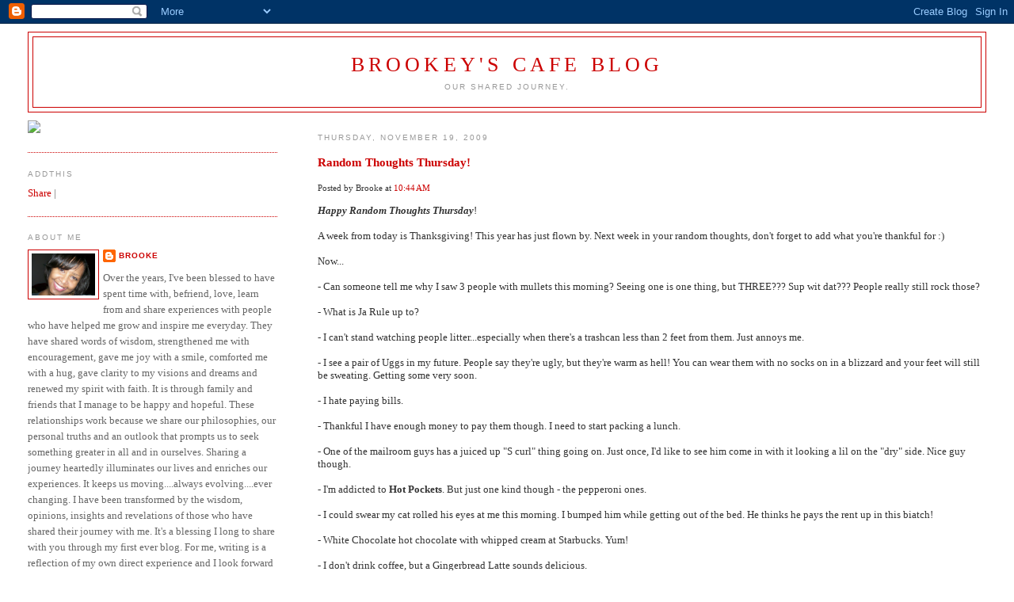

--- FILE ---
content_type: text/html; charset=UTF-8
request_url: https://brookeybabysblogspot.blogspot.com/2009/11/random-thoughts-thursday_19.html?showComment=1258653272392
body_size: 29569
content:
<!DOCTYPE html>
<html dir='ltr' xmlns='http://www.w3.org/1999/xhtml' xmlns:b='http://www.google.com/2005/gml/b' xmlns:data='http://www.google.com/2005/gml/data' xmlns:expr='http://www.google.com/2005/gml/expr'>
<head>
<link href='https://www.blogger.com/static/v1/widgets/2944754296-widget_css_bundle.css' rel='stylesheet' type='text/css'/>
<meta content='text/html; charset=UTF-8' http-equiv='Content-Type'/>
<meta content='blogger' name='generator'/>
<link href='https://brookeybabysblogspot.blogspot.com/favicon.ico' rel='icon' type='image/x-icon'/>
<link href='http://brookeybabysblogspot.blogspot.com/2009/11/random-thoughts-thursday_19.html' rel='canonical'/>
<link rel="alternate" type="application/atom+xml" title="Brookey&#39;s Cafe Blog - Atom" href="https://brookeybabysblogspot.blogspot.com/feeds/posts/default" />
<link rel="alternate" type="application/rss+xml" title="Brookey&#39;s Cafe Blog - RSS" href="https://brookeybabysblogspot.blogspot.com/feeds/posts/default?alt=rss" />
<link rel="service.post" type="application/atom+xml" title="Brookey&#39;s Cafe Blog - Atom" href="https://www.blogger.com/feeds/4984100112542285026/posts/default" />

<link rel="alternate" type="application/atom+xml" title="Brookey&#39;s Cafe Blog - Atom" href="https://brookeybabysblogspot.blogspot.com/feeds/8383526630103432181/comments/default" />
<!--Can't find substitution for tag [blog.ieCssRetrofitLinks]-->
<link href='https://blogger.googleusercontent.com/img/b/R29vZ2xl/AVvXsEgeyZ_cVFTN6NSb6atgCgV9lRzbahz25PKCZ0tO9qZ7OI7puW-rX-UdR8YpCgkF7QsdeOrUewD1Td9vsXyoTTw9ojLzp0uODRNrZB2kTaZz9rDA_EprVuuwfgsJA9MaYRWZ_YF009i5osQ/s320/Will_Demps_Photo_Shoot_010.jpg' rel='image_src'/>
<meta content='http://brookeybabysblogspot.blogspot.com/2009/11/random-thoughts-thursday_19.html' property='og:url'/>
<meta content='Random Thoughts Thursday!' property='og:title'/>
<meta content='Happy Random Thoughts Thursday ! A week from today is Thanksgiving! This year has just flown by. Next week in your random thoughts, don&#39;t fo...' property='og:description'/>
<meta content='https://blogger.googleusercontent.com/img/b/R29vZ2xl/AVvXsEgeyZ_cVFTN6NSb6atgCgV9lRzbahz25PKCZ0tO9qZ7OI7puW-rX-UdR8YpCgkF7QsdeOrUewD1Td9vsXyoTTw9ojLzp0uODRNrZB2kTaZz9rDA_EprVuuwfgsJA9MaYRWZ_YF009i5osQ/w1200-h630-p-k-no-nu/Will_Demps_Photo_Shoot_010.jpg' property='og:image'/>
<title>Brookey's Cafe Blog: Random Thoughts Thursday!</title>
<style id='page-skin-1' type='text/css'><!--
/*
-----------------------------------------------
Blogger Template Style
Name:     Minima Lefty Stretch
Date:     14 Jul 2006
----------------------------------------------- */
/* Use this with templates/template-twocol.html */
body {
background:#ffffff;
margin:0;
color:#333333;
font:x-small Georgia Serif;
font-size/* */:/**/small;
font-size: /**/small;
text-align: center;
}
a:link {
color:#cc0000;
text-decoration:none;
}
a:visited {
color:#999999;
text-decoration:none;
}
a:hover {
color:#000000;
text-decoration:underline;
}
a img {
border-width:0;
}
/* Header
-----------------------------------------------
*/
#header-wrapper {
margin:0 2% 10px;
border:1px solid #cc0000;
}
#header-inner {
background-position: center;
margin-left: auto;
margin-right: auto;
}
#header {
margin: 5px;
border: 1px solid #cc0000;
text-align: center;
color:#cc0000;
}
#header h1 {
margin:5px 5px 0;
padding:15px 20px .25em;
line-height:1.2em;
text-transform:uppercase;
letter-spacing:.2em;
font: normal normal 200% Georgia, Serif;
}
#header a {
color:#cc0000;
text-decoration:none;
}
#header a:hover {
color:#cc0000;
}
#header .description {
margin:0 5px 5px;
padding:0 20px 15px;
text-transform:uppercase;
letter-spacing:.2em;
line-height: 1.4em;
font: normal normal 78% 'Trebuchet MS', Trebuchet, Arial, Verdana, Sans-serif;
color: #999999;
}
#header img {
margin-left: auto;
margin-right: auto;
}
/* Outer-Wrapper
----------------------------------------------- */
#outer-wrapper {
margin:0;
padding:10px;
text-align:left;
font: normal normal 100% Georgia, Serif;
}
#main-wrapper {
margin-right: 2%;
width: 67%;
float: right;
display: inline;       /* fix for doubling margin in IE */
word-wrap: break-word; /* fix for long text breaking sidebar float in IE */
overflow: hidden;      /* fix for long non-text content breaking IE sidebar float */
}
#sidebar-wrapper {
margin-left: 2%;
width: 25%;
float: left;
display: inline;       /* fix for doubling margin in IE */
word-wrap: break-word; /* fix for long text breaking sidebar float in IE */
overflow: hidden;      /* fix for long non-text content breaking IE sidebar float */
}
/* Headings
----------------------------------------------- */
h2 {
margin:1.5em 0 .75em;
font:normal normal 78% 'Trebuchet MS',Trebuchet,Arial,Verdana,Sans-serif;
line-height: 1.4em;
text-transform:uppercase;
letter-spacing:.2em;
color:#999999;
}
/* Posts
-----------------------------------------------
*/
h2.date-header {
margin:1.5em 0 .5em;
}
.post {
margin:.5em 0 1.5em;
border-bottom:1px dotted #cc0000;
padding-bottom:1.5em;
}
.post h3 {
margin:.25em 0 0;
padding:0 0 4px;
font-size:140%;
font-weight:normal;
line-height:1.4em;
color:#000000;
}
.post h3 a, .post h3 a:visited, .post h3 strong {
display:block;
text-decoration:none;
color:#000000;
font-weight:normal;
}
.post h3 strong, .post h3 a:hover {
color:#333333;
}
.post-body {
margin:0 0 .75em;
line-height:1.6em;
}
.post-body blockquote {
line-height:1.3em;
}
.post-footer {
margin: .75em 0;
color:#999999;
text-transform:uppercase;
letter-spacing:.1em;
font: normal normal 78% 'Trebuchet MS', Trebuchet, Arial, Verdana, Sans-serif;
line-height: 1.4em;
}
.comment-link {
margin-left:.6em;
}
.post img, table.tr-caption-container {
padding:4px;
border:1px solid #cc0000;
}
.tr-caption-container img {
border: none;
padding: 0;
}
.post blockquote {
margin:1em 20px;
}
.post blockquote p {
margin:.75em 0;
}
/* Comments
----------------------------------------------- */
#comments h4 {
margin:1em 0;
font-weight: bold;
line-height: 1.4em;
text-transform:uppercase;
letter-spacing:.2em;
color: #999999;
}
#comments-block {
margin:1em 0 1.5em;
line-height:1.6em;
}
#comments-block .comment-author {
margin:.5em 0;
}
#comments-block .comment-body {
margin:.25em 0 0;
}
#comments-block .comment-footer {
margin:-.25em 0 2em;
line-height: 1.4em;
text-transform:uppercase;
letter-spacing:.1em;
}
#comments-block .comment-body p {
margin:0 0 .75em;
}
.deleted-comment {
font-style:italic;
color:gray;
}
.feed-links {
clear: both;
line-height: 2.5em;
}
#blog-pager-newer-link {
float: left;
}
#blog-pager-older-link {
float: right;
}
#blog-pager {
text-align: center;
}
/* Sidebar Content
----------------------------------------------- */
.sidebar {
color: #666666;
line-height: 1.5em;
}
.sidebar ul {
list-style:none;
margin:0 0 0;
padding:0 0 0;
}
.sidebar li {
margin:0;
padding-top:0;
padding-right:0;
padding-bottom:.25em;
padding-left:15px;
text-indent:-15px;
line-height:1.5em;
}
.sidebar .widget, .main .widget {
border-bottom:1px dotted #cc0000;
margin:0 0 1.5em;
padding:0 0 1.5em;
}
.main .Blog {
border-bottom-width: 0;
}
/* Profile
----------------------------------------------- */
.profile-img {
float: left;
margin-top: 0;
margin-right: 5px;
margin-bottom: 5px;
margin-left: 0;
padding: 4px;
border: 1px solid #cc0000;
}
.profile-data {
margin:0;
text-transform:uppercase;
letter-spacing:.1em;
font: normal normal 78% 'Trebuchet MS', Trebuchet, Arial, Verdana, Sans-serif;
color: #999999;
font-weight: bold;
line-height: 1.6em;
}
.profile-datablock {
margin:.5em 0 .5em;
}
.profile-textblock {
margin: 0.5em 0;
line-height: 1.6em;
}
.profile-link {
font: normal normal 78% 'Trebuchet MS', Trebuchet, Arial, Verdana, Sans-serif;
text-transform: uppercase;
letter-spacing: .1em;
}
/* Footer
----------------------------------------------- */
#footer {
width:660px;
clear:both;
margin:0 auto;
padding-top:15px;
line-height: 1.6em;
text-transform:uppercase;
letter-spacing:.1em;
text-align: center;
}

--></style>
<link href='https://www.blogger.com/dyn-css/authorization.css?targetBlogID=4984100112542285026&amp;zx=a0602fa6-9183-4f32-9966-81d83ff574c6' media='none' onload='if(media!=&#39;all&#39;)media=&#39;all&#39;' rel='stylesheet'/><noscript><link href='https://www.blogger.com/dyn-css/authorization.css?targetBlogID=4984100112542285026&amp;zx=a0602fa6-9183-4f32-9966-81d83ff574c6' rel='stylesheet'/></noscript>
<meta name='google-adsense-platform-account' content='ca-host-pub-1556223355139109'/>
<meta name='google-adsense-platform-domain' content='blogspot.com'/>

<!-- data-ad-client=ca-pub-0456858934485476 -->

</head>
<script type='text/javascript'>
var gaJsHost = (("https:" == document.location.protocol) ? "https://ssl." : "http://www.");
document.write(unescape("%3Cscript src='" + gaJsHost + "google-analytics.com/ga.js' type='text/javascript'%3E%3C/script%3E"));
</script>
<script type='text/javascript'>
try {
var pageTracker = _gat._getTracker("UA-6658882-2");
pageTracker._trackPageview();
} catch(err) {}</script>
<script src="//track.mybloglog.com/js/jsserv.php?mblID=2008121112402114" type="text/javascript"></script><body>
<div class='navbar section' id='navbar'><div class='widget Navbar' data-version='1' id='Navbar1'><script type="text/javascript">
    function setAttributeOnload(object, attribute, val) {
      if(window.addEventListener) {
        window.addEventListener('load',
          function(){ object[attribute] = val; }, false);
      } else {
        window.attachEvent('onload', function(){ object[attribute] = val; });
      }
    }
  </script>
<div id="navbar-iframe-container"></div>
<script type="text/javascript" src="https://apis.google.com/js/platform.js"></script>
<script type="text/javascript">
      gapi.load("gapi.iframes:gapi.iframes.style.bubble", function() {
        if (gapi.iframes && gapi.iframes.getContext) {
          gapi.iframes.getContext().openChild({
              url: 'https://www.blogger.com/navbar/4984100112542285026?po\x3d8383526630103432181\x26origin\x3dhttps://brookeybabysblogspot.blogspot.com',
              where: document.getElementById("navbar-iframe-container"),
              id: "navbar-iframe"
          });
        }
      });
    </script><script type="text/javascript">
(function() {
var script = document.createElement('script');
script.type = 'text/javascript';
script.src = '//pagead2.googlesyndication.com/pagead/js/google_top_exp.js';
var head = document.getElementsByTagName('head')[0];
if (head) {
head.appendChild(script);
}})();
</script>
</div></div>
<div id='outer-wrapper'><div id='wrap2'>
<!-- skip links for text browsers -->
<span id='skiplinks' style='display:none;'>
<a href='#main'>skip to main </a> |
      <a href='#sidebar'>skip to sidebar</a>
</span>
<div id='header-wrapper'>
<div class='header section' id='header'><div class='widget Header' data-version='1' id='Header1'>
<div id='header-inner'>
<div class='titlewrapper'>
<h1 class='title'>
<a href='https://brookeybabysblogspot.blogspot.com/'>
Brookey's Cafe Blog
</a>
</h1>
</div>
<div class='descriptionwrapper'>
<p class='description'><span>Our Shared Journey.</span></p>
</div>
</div>
</div></div>
</div>
<div id='content-wrapper'>
<div id='crosscol-wrapper' style='text-align:center'>
<div class='crosscol no-items section' id='crosscol'></div>
</div>
<div id='main-wrapper'>
<div class='main section' id='main'><div class='widget Blog' data-version='1' id='Blog1'>
<div class='blog-posts hfeed'>
<!--Can't find substitution for tag [adStart]-->
<h2 class='date-header'>Thursday, November 19, 2009</h2>
<div class='item entry'>
<div class='itemhead'>
<a name='8383526630103432181'></a>
<h3>
<a href='https://brookeybabysblogspot.blogspot.com/2009/11/random-thoughts-thursday_19.html'>Random Thoughts Thursday!</a>
</h3>
<small class='metadata'>
<span class='chronodata'>
Posted by
Brooke
at
<a class='timestamp-link' href='https://brookeybabysblogspot.blogspot.com/2009/11/random-thoughts-thursday_19.html' title='permanent link'>10:44&#8239;AM</a>
</span>
</small>
</div>
<div class='itemtext'>
<p><div><strong><em>Happy Random Thoughts Thursday</em></strong>!<br /><br />A week from today is Thanksgiving! This year has just flown by. Next week in your random thoughts, don't forget to add what you're thankful for :)<br /><br />Now...<br /><br />- Can someone tell me why I saw 3 people with mullets this morning? Seeing one is one thing, but THREE??? Sup wit dat??? People really still rock those?<br /><br />- What is Ja Rule up to?<br /><br />- I can't stand watching people litter...especially when there's a trashcan less than 2 feet from them. Just annoys me.<br /><br />- I see a pair of Uggs in my future. People say they're ugly, but they're warm as hell! You can wear them with no socks on in a blizzard and your feet will still be sweating. Getting some very soon.<br /><br />- I hate paying bills.<br /><br />- Thankful I have enough money to pay them though. I need to start packing a lunch.<br /><br />- One of the mailroom guys has a juiced up "S curl" thing going on. Just once, I'd like to see him come in with it looking a lil on the "dry" side. Nice guy though.<br /><br />- I'm addicted to <strong>Hot Pockets</strong>. But just one kind though - the pepperoni ones.<br /><br />- I could swear my cat rolled his eyes at me this morning. I bumped him while getting out of the bed. He thinks he pays the rent up in this biatch!<br /><br />- White Chocolate hot chocolate with whipped cream at Starbucks. Yum!<br /><br />- I don't drink coffee, but a Gingerbread Latte sounds delicious.<br /><br />- Silence makes the real conversations between friends. Not the saying...but the never <em>needing</em> to say is what counts.<br /><br />- Someone please remind me to deposit 2 checks today. Walking around with live checks makes me nervous.<br /><br />- Annamaria, let me know if you want me to bring your cheesecake on Sunday - so I can finally meet Lil Miss Sophia :-)<br /><br />- This guy in my department laughs like Bert from Bert &amp; Ernie on <strong><em>Sesame Street</em></strong>. I know he can't help it, but dang!<br /><br />- On the news last night, they were telling people where they could buy the same lightening cream that Sammy Sosa used. What kind of buffoonery is that?<br /><br />- Will Demps is fine as hell. He's the eye candy of the week on <a href="http://www.essence.com/relationships/eye_candy/eye_candy_of_the_week_will_demps.php">Essence.com</a>. If -V- and I had a son, he'd look like Will Demps :-) </div><div><br /> </div><img alt="" border="0" id="BLOGGER_PHOTO_ID_5405858190541708210" src="https://blogger.googleusercontent.com/img/b/R29vZ2xl/AVvXsEgeyZ_cVFTN6NSb6atgCgV9lRzbahz25PKCZ0tO9qZ7OI7puW-rX-UdR8YpCgkF7QsdeOrUewD1Td9vsXyoTTw9ojLzp0uODRNrZB2kTaZz9rDA_EprVuuwfgsJA9MaYRWZ_YF009i5osQ/s320/Will_Demps_Photo_Shoot_010.jpg" style="DISPLAY: block; MARGIN: 0px auto 10px; WIDTH: 213px; CURSOR: hand; HEIGHT: 320px; TEXT-ALIGN: center" /><br />- Somebody is doing the Wop right now. I bet it's Pretty Ricky ;-)<br /><br />- Oh, and Annamaria, if Sunday is good, then remind me to bring you all these nasty ass Tootsie Rolls with me. I can't wait for them to be gone from my candy jar so I can put my GOOD candy in there :)<br /><br />- Hug someone today. I could use a good one :-)<br /><br />Go!<br /><br />-b</p>
<div style='clear: both;'></div>
</div>
<div class='itemhead'>
<p class='post-footer-line post-footer-line-1'>
<span class='post-backlinks post-comment-link'>
</span>
<span class='post-icons'>
<span class='item-control blog-admin pid-1993742508'>
<a href='https://www.blogger.com/post-edit.g?blogID=4984100112542285026&postID=8383526630103432181&from=pencil' title='Edit Post'>
<img alt="" class="icon-action" src="//www.blogger.com/img/icon18_edit_allbkg.gif">
</a>
</span>
</span>
</p>
<p class='post-footer-line post-footer-line-2'>
<span class='post-labels'>
</span>
</p>
<p class='post-footer-line post-footer-line-3'></p>
</div></div>
<div class='comments' id='comments'>
<a name='comments'></a>
<h4>
47
comments:
        
</h4>
<dl id='comments-block'>
<dt class='comment-author ' id='c6190359621172272465'>
<a name='c6190359621172272465'></a>
<a href='https://www.blogger.com/profile/15121073476554198739' rel='nofollow'>DMoe</a>
said...
</dt>
<dd class='comment-body'>
<p>First Bitches!<br /><br />Yeah!<br /><br />&quot;Don&#39;t tase me Bro!&quot;<br /><br />DMoe aka Firston Howell III</p>
</dd>
<dd class='comment-footer'>
<span class='comment-timestamp'>
<a href='https://brookeybabysblogspot.blogspot.com/2009/11/random-thoughts-thursday_19.html?showComment=1258649856839#c6190359621172272465' title='comment permalink'>
November 19, 2009 at 11:57&#8239;AM
</a>
<span class='item-control blog-admin pid-252566509'>
<a href='https://www.blogger.com/comment/delete/4984100112542285026/6190359621172272465' title='Delete Comment'>
<span class='delete-comment-icon'>&#160;</span>
</a>
</span>
</span>
</dd>
<dt class='comment-author ' id='c1460142203575211247'>
<a name='c1460142203575211247'></a>
Anonymous
said...
</dt>
<dd class='comment-body'>
<p>damn Dmoe, I have to tase you. You are fast with the hands. U beat me uhuhuhuhuh.</p>
</dd>
<dd class='comment-footer'>
<span class='comment-timestamp'>
<a href='https://brookeybabysblogspot.blogspot.com/2009/11/random-thoughts-thursday_19.html?showComment=1258650048436#c1460142203575211247' title='comment permalink'>
November 19, 2009 at 12:00&#8239;PM
</a>
<span class='item-control blog-admin pid-599703641'>
<a href='https://www.blogger.com/comment/delete/4984100112542285026/1460142203575211247' title='Delete Comment'>
<span class='delete-comment-icon'>&#160;</span>
</a>
</span>
</span>
</dd>
<dt class='comment-author ' id='c1613968464912310926'>
<a name='c1613968464912310926'></a>
Anonymous
said...
</dt>
<dd class='comment-body'>
<p>Firston Howell is correct.Hahahahaha</p>
</dd>
<dd class='comment-footer'>
<span class='comment-timestamp'>
<a href='https://brookeybabysblogspot.blogspot.com/2009/11/random-thoughts-thursday_19.html?showComment=1258650095184#c1613968464912310926' title='comment permalink'>
November 19, 2009 at 12:01&#8239;PM
</a>
<span class='item-control blog-admin pid-599703641'>
<a href='https://www.blogger.com/comment/delete/4984100112542285026/1613968464912310926' title='Delete Comment'>
<span class='delete-comment-icon'>&#160;</span>
</a>
</span>
</span>
</dd>
<dt class='comment-author ' id='c2053625976670352205'>
<a name='c2053625976670352205'></a>
Anonymous
said...
</dt>
<dd class='comment-body'>
<p>- Will Demps is fine as hell is right. MEOW-Who is this guy? I&#39;ve never seen him before. I&#39;ve been living under a rock I guess cause I missed this one.</p>
</dd>
<dd class='comment-footer'>
<span class='comment-timestamp'>
<a href='https://brookeybabysblogspot.blogspot.com/2009/11/random-thoughts-thursday_19.html?showComment=1258650636199#c2053625976670352205' title='comment permalink'>
November 19, 2009 at 12:10&#8239;PM
</a>
<span class='item-control blog-admin pid-599703641'>
<a href='https://www.blogger.com/comment/delete/4984100112542285026/2053625976670352205' title='Delete Comment'>
<span class='delete-comment-icon'>&#160;</span>
</a>
</span>
</span>
</dd>
<dt class='comment-author blog-author' id='c8601512393934426071'>
<a name='c8601512393934426071'></a>
<a href='https://www.blogger.com/profile/02584160320846679744' rel='nofollow'>Brooke</a>
said...
</dt>
<dd class='comment-body'>
<p>He&#39;s an ex NFL player. Girl, you betta reckanize! :)</p>
</dd>
<dd class='comment-footer'>
<span class='comment-timestamp'>
<a href='https://brookeybabysblogspot.blogspot.com/2009/11/random-thoughts-thursday_19.html?showComment=1258650706979#c8601512393934426071' title='comment permalink'>
November 19, 2009 at 12:11&#8239;PM
</a>
<span class='item-control blog-admin pid-1993742508'>
<a href='https://www.blogger.com/comment/delete/4984100112542285026/8601512393934426071' title='Delete Comment'>
<span class='delete-comment-icon'>&#160;</span>
</a>
</span>
</span>
</dd>
<dt class='comment-author ' id='c7033507640763634551'>
<a name='c7033507640763634551'></a>
Stef
said...
</dt>
<dd class='comment-body'>
<p>DAYUM!! He&#39;s IS fine as hell. I need to go check that Essence thing. Woo-Wee!<br /><br />And who is V? If you and V&#39;s son would look like that, then ya&#39;ll need to start procreating RIGHT NOW! LOL!</p>
</dd>
<dd class='comment-footer'>
<span class='comment-timestamp'>
<a href='https://brookeybabysblogspot.blogspot.com/2009/11/random-thoughts-thursday_19.html?showComment=1258650786436#c7033507640763634551' title='comment permalink'>
November 19, 2009 at 12:13&#8239;PM
</a>
<span class='item-control blog-admin pid-599703641'>
<a href='https://www.blogger.com/comment/delete/4984100112542285026/7033507640763634551' title='Delete Comment'>
<span class='delete-comment-icon'>&#160;</span>
</a>
</span>
</span>
</dd>
<dt class='comment-author ' id='c5082851754424469470'>
<a name='c5082851754424469470'></a>
Jay
said...
</dt>
<dd class='comment-body'>
<p>Used to play for the Titans I think. <br /><br />Brooke, you STILL talking about those Tootsie Rolls. They must be upsetting you :)<br /><br />Glad it&#39;s almost Friday - what a week.<br /><br />Dmoe, where&#39;s the playlist?<br /><br />Can&#39;t wait to get my eat on next week. Thanksgiving here I come. I might hit up a FEW spots this year!</p>
</dd>
<dd class='comment-footer'>
<span class='comment-timestamp'>
<a href='https://brookeybabysblogspot.blogspot.com/2009/11/random-thoughts-thursday_19.html?showComment=1258650879431#c5082851754424469470' title='comment permalink'>
November 19, 2009 at 12:14&#8239;PM
</a>
<span class='item-control blog-admin pid-599703641'>
<a href='https://www.blogger.com/comment/delete/4984100112542285026/5082851754424469470' title='Delete Comment'>
<span class='delete-comment-icon'>&#160;</span>
</a>
</span>
</span>
</dd>
<dt class='comment-author ' id='c8505805986659540027'>
<a name='c8505805986659540027'></a>
Anonymous
said...
</dt>
<dd class='comment-body'>
<p>i love that new 50 cent ..do you think about me me me...<br /><br />it feels like friday...<br /><br />im feeling like a champion today...<br /><br />Brooke i love your smile...<br /><br />and Nic Nics too..<br /><br />going to philly this weekend..where is the hole in the wall bomb philly cheesesteak spot?<br /><br />i hurt my knee and needed an MRI...i thought the dude was going to grease my shoulders to get me in that lil tube.<br /><br />im clostrophobic..sp?..lol<br /><br />made the bomb spanish home fries and eggs with cheese this morning..<br /><br />i love the fall.<br />i love a woman who can cook...<br />if we cant get reparations...how about not paying taxes for 10 years..or pay off college loans...or &#39;f&#39;it...free college.<br /><br />damn i feel attractive today!<br /><br />It&#39;s your boooy! Zay Buge...</p>
</dd>
<dd class='comment-footer'>
<span class='comment-timestamp'>
<a href='https://brookeybabysblogspot.blogspot.com/2009/11/random-thoughts-thursday_19.html?showComment=1258651197538#c8505805986659540027' title='comment permalink'>
November 19, 2009 at 12:19&#8239;PM
</a>
<span class='item-control blog-admin pid-599703641'>
<a href='https://www.blogger.com/comment/delete/4984100112542285026/8505805986659540027' title='Delete Comment'>
<span class='delete-comment-icon'>&#160;</span>
</a>
</span>
</span>
</dd>
<dt class='comment-author ' id='c3268015565670147871'>
<a name='c3268015565670147871'></a>
Rameer
said...
</dt>
<dd class='comment-body'>
<p>- I won&#39;t be giving any thankful random thoughts. I&#39;ve pretty much not believed in the concept of Thanksgiving or actively celebrated it since I was very little. I&#39;m thankful every day - and don&#39;t need any holiday or reminder to be so.<br /><br />That&#39;s not a knock on anyone who does. I simply never choose a particular annual time to be thankful or voice it. I feel and do it naturally. Always have. <br /><br />- Ja Rule is supposedly working on a new album...<br /><br />- My baby sis LOVES Uggs. I think they got the name cuz men look at those ugly as boots and go &quot;uggggh!&quot;<br /><br />- I saw The Blind Side last night. EXCELLENT FILM. I already knew Michael Oher&#39;s story (they told it when he got drafted this year), but it&#39;s a really great, feel-good, inspirational film. LOVED IT...though it was kind of unreal how no one acknowledged how smoking Sandra Bullock was except her husband. Let a 40+ woman with a body like that walk on the football field when *I* was playing high school football...our whole team would be f&#39;n up drills!<br /><br />- I&#39;ll watch just about anything if Giancarlo Esposito is in it. It&#39;s a Latino pride thing...<br /><br />- Black women would be soooooo powerful if y&#39;all really united as a nationwide group. I say that cuz when y&#39;all like or are in to something, it&#39;s INCESSANT how y&#39;all try to get everyone on to the same thing. Steve Harvey&#39;s book, certain Oprah episodes, Tyler Perry flicks, and now this damned Precious movie...y&#39;all don&#39;t quit!<br /><br />- I&#39;m at the point now where I will probably NEVER see Precious. When people try to ram something down my throat, it turns me off to it completely. And, as I&#39;ve stated before - I don&#39;t like the subject matter or imagery in it. <br /><br />- I&#39;ve got Breyer&#39;s Ice Cream in my fridge! Mmm...<br /><br />- The new sales associate at my job if a young chick who looks A LOT like Kristen Bell. She&#39;s cool as hell, and very sexy. We chatted today and hit it off...so I&#39;m waiting for the old white heads at work to start hating on me when they assume there&#39;s something more there than just us being co-workers...<br /><br />- Going to a Happy hour tonight! Lots of stuffy &quot;Ebony 100&quot; types. I tend to cut-up at these things...<br /><br />- Electra Moscato. Pick some up, Serena...<br /><br />- I don&#39;t get it when people say they like Chris Brown&#39;s new song. It&#39;s ass to me.<br /><br />- The Knicks beat the Pacers? Huh?<br /><br />- I saw my friend Thea at the movies last night. She hugged me, then gave me a quick peck on the lips. She&#39;s never done that. I don&#39;t know what that was about...I&#39;m thinking nothing...<br /><br />- My team is the #1 seed in football! Playoffs start this weekend! I&#39;m pumped...<br /><br />- Brooke-Ra BEAT ME in Fantasy Football this past weekend, and knocked me OUT of the #1 position. It&#39;s the first time I haven&#39;t been #1 all year.<br /><br />- I LOVE Clay Aiken&#39;s song &quot;Invisible&quot;. I don&#39;t watch &quot;American Idol&quot;, and have only been a fan of Ruben and Kelly Clarkson - but I&#39;ve loved that cheesy-ass song since the first time I heard it. I have no idea why.</p>
</dd>
<dd class='comment-footer'>
<span class='comment-timestamp'>
<a href='https://brookeybabysblogspot.blogspot.com/2009/11/random-thoughts-thursday_19.html?showComment=1258651471512#c3268015565670147871' title='comment permalink'>
November 19, 2009 at 12:24&#8239;PM
</a>
<span class='item-control blog-admin pid-599703641'>
<a href='https://www.blogger.com/comment/delete/4984100112542285026/3268015565670147871' title='Delete Comment'>
<span class='delete-comment-icon'>&#160;</span>
</a>
</span>
</span>
</dd>
<dt class='comment-author blog-author' id='c2601362423965578275'>
<a name='c2601362423965578275'></a>
<a href='https://www.blogger.com/profile/02584160320846679744' rel='nofollow'>Brooke</a>
said...
</dt>
<dd class='comment-body'>
<p>Zay!! :)<br /><br />I love your smile too :)<br /><br />Is the new 50 song the one with Vivica Fox in the video?<br /><br />He needs to leave her alone before she flips out again. I heard him in the radio this morning. They said he&#39;s not allowed in the building at Hot 97, so they were riding him around broadcasting from the back of a van :)<br /><br />50 Cent is funny tho.<br /><br />&quot;Have a baby by me baby, be a millionnaire.&quot; :) LOL!<br /><br />I could go for some Spanish home fries and eggs too!<br /><br />I love a man who can cook ;)<br /><br />If you&#39;re gonna be in Philly, you BETTER go to Lazaros (my brother in law&#39;s spot) and ask him to hook your cheesesteak up RIGHT! He&#39;ll hook you UP!</p>
</dd>
<dd class='comment-footer'>
<span class='comment-timestamp'>
<a href='https://brookeybabysblogspot.blogspot.com/2009/11/random-thoughts-thursday_19.html?showComment=1258651549766#c2601362423965578275' title='comment permalink'>
November 19, 2009 at 12:25&#8239;PM
</a>
<span class='item-control blog-admin pid-1993742508'>
<a href='https://www.blogger.com/comment/delete/4984100112542285026/2601362423965578275' title='Delete Comment'>
<span class='delete-comment-icon'>&#160;</span>
</a>
</span>
</span>
</dd>
<dt class='comment-author ' id='c5367470033604613908'>
<a name='c5367470033604613908'></a>
Locksmith
said...
</dt>
<dd class='comment-body'>
<p>- I&#8217;m thinking about day trading again.<br />- I want a new mac.<br />- I have &#8220;bubble guts&#8221; right now.<br />- I&#8217;m hungry ass hell, but afraid to eat because of the &#8220;bubble guts.&#8221;<br />- Can someone tell my boy to stop sending me invites to Farmville and Mafia Wars? You&#8217;d think he would get the hint after I didn&#8217;t respond to the first 5 invites!<br />- This year is going by FAST.<br />- My 3 y/o told me I was the &#8220;bestest&#8221; dad she had ever had.<br />- My 18 y/o told me the same thing AFTER I gave her some money.<br />- My brother has been on my mind lately. I hope he&#39;s ok.</p>
</dd>
<dd class='comment-footer'>
<span class='comment-timestamp'>
<a href='https://brookeybabysblogspot.blogspot.com/2009/11/random-thoughts-thursday_19.html?showComment=1258651808297#c5367470033604613908' title='comment permalink'>
November 19, 2009 at 12:30&#8239;PM
</a>
<span class='item-control blog-admin pid-599703641'>
<a href='https://www.blogger.com/comment/delete/4984100112542285026/5367470033604613908' title='Delete Comment'>
<span class='delete-comment-icon'>&#160;</span>
</a>
</span>
</span>
</dd>
<dt class='comment-author blog-author' id='c1608322346075568281'>
<a name='c1608322346075568281'></a>
<a href='https://www.blogger.com/profile/02584160320846679744' rel='nofollow'>Brooke</a>
said...
</dt>
<dd class='comment-body'>
<p>I&#39;m making a slow come back on FF. Watch out!<br /><br />my team still sucks tho... especially if Westbrook is out for the season. I have no bench.<br /><br />Chris Brown is having a hard time selling tickets to his shows. Gee, I wonder why....</p>
</dd>
<dd class='comment-footer'>
<span class='comment-timestamp'>
<a href='https://brookeybabysblogspot.blogspot.com/2009/11/random-thoughts-thursday_19.html?showComment=1258651889901#c1608322346075568281' title='comment permalink'>
November 19, 2009 at 12:31&#8239;PM
</a>
<span class='item-control blog-admin pid-1993742508'>
<a href='https://www.blogger.com/comment/delete/4984100112542285026/1608322346075568281' title='Delete Comment'>
<span class='delete-comment-icon'>&#160;</span>
</a>
</span>
</span>
</dd>
<dt class='comment-author blog-author' id='c8386406378325783861'>
<a name='c8386406378325783861'></a>
<a href='https://www.blogger.com/profile/02584160320846679744' rel='nofollow'>Brooke</a>
said...
</dt>
<dd class='comment-body'>
<p>Locksmith, your daughter is 18 already? geesh! <br /><br />that means you must be REALLY old! <br /><br />LOL!!</p>
</dd>
<dd class='comment-footer'>
<span class='comment-timestamp'>
<a href='https://brookeybabysblogspot.blogspot.com/2009/11/random-thoughts-thursday_19.html?showComment=1258651987901#c8386406378325783861' title='comment permalink'>
November 19, 2009 at 12:33&#8239;PM
</a>
<span class='item-control blog-admin pid-1993742508'>
<a href='https://www.blogger.com/comment/delete/4984100112542285026/8386406378325783861' title='Delete Comment'>
<span class='delete-comment-icon'>&#160;</span>
</a>
</span>
</span>
</dd>
<dt class='comment-author ' id='c9067511052796519921'>
<a name='c9067511052796519921'></a>
Rameer
said...
</dt>
<dd class='comment-body'>
<p>- I like 50 Cent&#39;s album myself. And &quot;Do You Think About Me&quot; is THE ISH...<br /><br />- It hurt me to watch what Pac-man did to Cotto...<br /><br />- 50 Cent and Floyd Mayweather are dirty as hell for what they did with (rapper) Rick Ross&#39; kids and baby momma. They&#39;re taking Hip Hop beef to a whole &#39;nother level...<br /><br />- I met my cousin&#39;s son for the first time this past weekend. He immediately warmed up to me, though he&#39;s supposedly shy. I tend to be good with kids...always have been.<br /><br />- I want some peaches.<br /><br />- I need a haircut. Bad.<br /><br />- The girl I&#39;m dating told me she grew up not really watching Looney Tunes or Tom &amp; Jerry. Buffoonery!<br /><br />- The old people at my job are sooooooooo out of touch! They speak factually about what they *think* is reality, and then are shocked when reality bangs them in the head. Example - shock at the fact that Lady Gaga is as big as she is. Since they don&#39;t listen to her music, to them it&#39;s like she &quot;came out the blue&quot;. And they do that with everything! These fools still think Barry Manilow is relevant.<br /><br />- I&#39;m hungry. I think I want a tasty burger...Wendy&#39;s?<br /><br />- The Bills fired their coach and promoted a Black dude to be interim coach. They&#39;re the best marketing team to their market in the entire NFL - never do anything of consequence, but KNOW how to sell out every season.<br /><br />- People here are actually upset that &quot;Extreme Home Makeover&quot; gave a house to a Jamaican family, saying they didn&#39;t deserve it and there are people who could use it more. It&#39;s thinly veiled racism...disgusting.<br /><br />- I feel like playing some old Eric Benet today...<br /><br />- I&#39;ve got passes to see Ninja Assassin! been waiting for that joint!<br /><br /><br />I gotta go - another shoot to do!</p>
</dd>
<dd class='comment-footer'>
<span class='comment-timestamp'>
<a href='https://brookeybabysblogspot.blogspot.com/2009/11/random-thoughts-thursday_19.html?showComment=1258652220914#c9067511052796519921' title='comment permalink'>
November 19, 2009 at 12:37&#8239;PM
</a>
<span class='item-control blog-admin pid-599703641'>
<a href='https://www.blogger.com/comment/delete/4984100112542285026/9067511052796519921' title='Delete Comment'>
<span class='delete-comment-icon'>&#160;</span>
</a>
</span>
</span>
</dd>
<dt class='comment-author ' id='c5820212639801000612'>
<a name='c5820212639801000612'></a>
Locksmith
said...
</dt>
<dd class='comment-body'>
<p>Or it could mean I had a kid at a VERY young age.<br /><br />But I simply tell people that Uncle Sam wanted to see how fertile black teens were, so they paid me to let some &quot;kids&quot; go in a tube and the rest is history.<br /><br />:-)</p>
</dd>
<dd class='comment-footer'>
<span class='comment-timestamp'>
<a href='https://brookeybabysblogspot.blogspot.com/2009/11/random-thoughts-thursday_19.html?showComment=1258652420348#c5820212639801000612' title='comment permalink'>
November 19, 2009 at 12:40&#8239;PM
</a>
<span class='item-control blog-admin pid-599703641'>
<a href='https://www.blogger.com/comment/delete/4984100112542285026/5820212639801000612' title='Delete Comment'>
<span class='delete-comment-icon'>&#160;</span>
</a>
</span>
</span>
</dd>
<dt class='comment-author ' id='c5900526723973613341'>
<a name='c5900526723973613341'></a>
<a href='https://www.blogger.com/profile/15121073476554198739' rel='nofollow'>DMoe</a>
said...
</dt>
<dd class='comment-body'>
<p>Happy RTT - <br />Here&#39;s where DMoe is today:<br /><br />-I hate the sensors on faucets in bathrooms. My hands NEVER seem to be in the right spot. Can I just get some damn water si vous plais?<br /><br />-I&#39;m geeked for the return of 24. It always seems to take 2 years btwn seasons. <br /><br />-I&#39;m always the dude behind these people: <br />The &quot;depositor&quot; at the ATM. <br />The chick who has no idea what she wants at Mickey D&#39;s. <br />The &quot;blue-hair&quot; in a Buick on a one-lane road. <br /><br />Seriously people, I got sh*t to do...Speed on or get peed on. <br />Jus&#39; sayin.<br /><br />And with that, here&#39;s the DMoe RTT playlist:<br /><br />These three new R&amp;B releases are ranked on the DMoe scale by the # of songs I snagged from the album. If I downloaded more than three songs, its a good effort and I dug the work. If not, do the math. <br /><br />Ryan Leslie/Transition. - 2 Songs.<br />Repetitively decent, but kinda &quot;formulaic&quot; (shut it MO)<br /><br />Amerie/In Love &amp; War - 1 song. <br />It wasn&#39;t moving me in the 30 second-span for each song on iTunes. Its not bad, but I just wasn&#39;t feeling it. <br /><br />Brian Mcknight/Evolution of a Man. - 1 song. <br />Maybe its just me, but B-Mack&#39;s recent music is set for a specific mood and I wasn&#39;t in that one when I listened. I&#39;m gonna give this CD another chance though. Stay tuned. <br /><br />Its the holidays people.<br />You havin a party? Whip out these 12 handy sure-fire bangers and the dance floor will be packed.<br /><br />6 Old School R&amp;B jams:<br />1. Set it Off/Strafe<br />2. Nasty Girl/Vanity 6<br />3. I wanna be your lover/Prince<br />4. Saturday Love/Alex O&#39;Neal featuring &quot;Let&#39;s sing it together&quot; aka Cherrelle<br />5. All I do/Stevie Wonder<br />6. Bad Mamma Jamma/Carl Carlton<br /><br />6 HipHop/R&amp;B classics from not-so-long ago that won&#39;t die:<br />1. One more chance/Notorious BIG<br />2. Vivrant thing/Q-Tip<br />3. Lights cam action/Mr.Cheeks<br />4. Headsprung/LL Cool J<br />5. Busta Rhymes/Put yo hands where my eyes could see<br />6. Real Love (remix)/Mary J Blige<br /> <br />I don&#39;t always read blogs, but when I do, I prefer Brookey&#39;s Cafe. <br /><br />Stay thirsty my friends.<br />DMoe</p>
</dd>
<dd class='comment-footer'>
<span class='comment-timestamp'>
<a href='https://brookeybabysblogspot.blogspot.com/2009/11/random-thoughts-thursday_19.html?showComment=1258652623095#c5900526723973613341' title='comment permalink'>
November 19, 2009 at 12:43&#8239;PM
</a>
<span class='item-control blog-admin pid-252566509'>
<a href='https://www.blogger.com/comment/delete/4984100112542285026/5900526723973613341' title='Delete Comment'>
<span class='delete-comment-icon'>&#160;</span>
</a>
</span>
</span>
</dd>
<dt class='comment-author blog-author' id='c1694711552029738413'>
<a name='c1694711552029738413'></a>
<a href='https://www.blogger.com/profile/02584160320846679744' rel='nofollow'>Brooke</a>
said...
</dt>
<dd class='comment-body'>
<p>Locksmith, I know how old you are ;)</p>
</dd>
<dd class='comment-footer'>
<span class='comment-timestamp'>
<a href='https://brookeybabysblogspot.blogspot.com/2009/11/random-thoughts-thursday_19.html?showComment=1258652704257#c1694711552029738413' title='comment permalink'>
November 19, 2009 at 12:45&#8239;PM
</a>
<span class='item-control blog-admin pid-1993742508'>
<a href='https://www.blogger.com/comment/delete/4984100112542285026/1694711552029738413' title='Delete Comment'>
<span class='delete-comment-icon'>&#160;</span>
</a>
</span>
</span>
</dd>
<dt class='comment-author ' id='c8673562256002789670'>
<a name='c8673562256002789670'></a>
Locksmith
said...
</dt>
<dd class='comment-body'>
<p>Don&#39;t get eff&#39;ed up!!!  lol</p>
</dd>
<dd class='comment-footer'>
<span class='comment-timestamp'>
<a href='https://brookeybabysblogspot.blogspot.com/2009/11/random-thoughts-thursday_19.html?showComment=1258652923137#c8673562256002789670' title='comment permalink'>
November 19, 2009 at 12:48&#8239;PM
</a>
<span class='item-control blog-admin pid-599703641'>
<a href='https://www.blogger.com/comment/delete/4984100112542285026/8673562256002789670' title='Delete Comment'>
<span class='delete-comment-icon'>&#160;</span>
</a>
</span>
</span>
</dd>
<dt class='comment-author blog-author' id='c4320631222654320055'>
<a name='c4320631222654320055'></a>
<a href='https://www.blogger.com/profile/02584160320846679744' rel='nofollow'>Brooke</a>
said...
</dt>
<dd class='comment-body'>
<p>ain&#39;t nobody skerred LockSMIFF<br /><br />Who names their kid Carl Carlton?<br /><br />I&#39;m gonna start calling DMoe &quot;Frenchy.&quot; :)</p>
</dd>
<dd class='comment-footer'>
<span class='comment-timestamp'>
<a href='https://brookeybabysblogspot.blogspot.com/2009/11/random-thoughts-thursday_19.html?showComment=1258653272392#c4320631222654320055' title='comment permalink'>
November 19, 2009 at 12:54&#8239;PM
</a>
<span class='item-control blog-admin pid-1993742508'>
<a href='https://www.blogger.com/comment/delete/4984100112542285026/4320631222654320055' title='Delete Comment'>
<span class='delete-comment-icon'>&#160;</span>
</a>
</span>
</span>
</dd>
<dt class='comment-author ' id='c2884796017077241462'>
<a name='c2884796017077241462'></a>
Locksmith
said...
</dt>
<dd class='comment-body'>
<p>DMoe - I&#39;m glad you mentioned Alexander O&#39;Neal.  He made one of my ALL TIME favorite songs: Sunshine.<br /><br />Come to think of it, I think I conceived my oldest to that song.</p>
</dd>
<dd class='comment-footer'>
<span class='comment-timestamp'>
<a href='https://brookeybabysblogspot.blogspot.com/2009/11/random-thoughts-thursday_19.html?showComment=1258653800650#c2884796017077241462' title='comment permalink'>
November 19, 2009 at 1:03&#8239;PM
</a>
<span class='item-control blog-admin pid-599703641'>
<a href='https://www.blogger.com/comment/delete/4984100112542285026/2884796017077241462' title='Delete Comment'>
<span class='delete-comment-icon'>&#160;</span>
</a>
</span>
</span>
</dd>
<dt class='comment-author blog-author' id='c1667772574646915900'>
<a name='c1667772574646915900'></a>
<a href='https://www.blogger.com/profile/02584160320846679744' rel='nofollow'>Brooke</a>
said...
</dt>
<dd class='comment-body'>
<p>The fact that you conceived your oldest to that song tells us how old you are :-) LOL!</p>
</dd>
<dd class='comment-footer'>
<span class='comment-timestamp'>
<a href='https://brookeybabysblogspot.blogspot.com/2009/11/random-thoughts-thursday_19.html?showComment=1258653970625#c1667772574646915900' title='comment permalink'>
November 19, 2009 at 1:06&#8239;PM
</a>
<span class='item-control blog-admin pid-1993742508'>
<a href='https://www.blogger.com/comment/delete/4984100112542285026/1667772574646915900' title='Delete Comment'>
<span class='delete-comment-icon'>&#160;</span>
</a>
</span>
</span>
</dd>
<dt class='comment-author ' id='c4209133577935238149'>
<a name='c4209133577935238149'></a>
Locksmith
said...
</dt>
<dd class='comment-body'>
<p>Not really ..... what had happened was .... when Uncle Sam had me in their lab squeezing &quot;kids&quot; out in a tube, I needed some good music to put me in the mood.  So they gave me a Walkman (yeah ... I really went old school with the Walkman) and popped in the latest Alexander O&#39;Neal tape and out CAME the &quot;kids.&quot;  ;-)  Mind you I was still a teenager.</p>
</dd>
<dd class='comment-footer'>
<span class='comment-timestamp'>
<a href='https://brookeybabysblogspot.blogspot.com/2009/11/random-thoughts-thursday_19.html?showComment=1258654232678#c4209133577935238149' title='comment permalink'>
November 19, 2009 at 1:10&#8239;PM
</a>
<span class='item-control blog-admin pid-599703641'>
<a href='https://www.blogger.com/comment/delete/4984100112542285026/4209133577935238149' title='Delete Comment'>
<span class='delete-comment-icon'>&#160;</span>
</a>
</span>
</span>
</dd>
<dt class='comment-author blog-author' id='c3525281939512685096'>
<a name='c3525281939512685096'></a>
<a href='https://www.blogger.com/profile/02584160320846679744' rel='nofollow'>Brooke</a>
said...
</dt>
<dd class='comment-body'>
<p>whatever, you were probably more like 21 or 22 :-) LOL!!</p>
</dd>
<dd class='comment-footer'>
<span class='comment-timestamp'>
<a href='https://brookeybabysblogspot.blogspot.com/2009/11/random-thoughts-thursday_19.html?showComment=1258654801321#c3525281939512685096' title='comment permalink'>
November 19, 2009 at 1:20&#8239;PM
</a>
<span class='item-control blog-admin pid-1993742508'>
<a href='https://www.blogger.com/comment/delete/4984100112542285026/3525281939512685096' title='Delete Comment'>
<span class='delete-comment-icon'>&#160;</span>
</a>
</span>
</span>
</dd>
<dt class='comment-author ' id='c1923584657535418863'>
<a name='c1923584657535418863'></a>
annamaria
said...
</dt>
<dd class='comment-body'>
<p>I can&#39;t tase D.Moe cuz I died laughing cuz he called me Bro?!?! Lol<br /><br />BROOKE I WILL BE HOME Sunday! Run my cheesecake and my tootsie rolls! I&#39;ll even be nice and make u dinner. <br /><br />Also remind me about the Uggz. Austin got the hookup. $95... Its a recession can&#39;t pay full price!  <br />I like Clay Aikens invisible song also. Didn&#39;t follow American Idol past the auditions but I have a friend who was on it. TWICE. She can sang!<br /><br />Brooke, Sophia rolls her eyes at me all the time. I&#39;m going to punch her in the throat one of these days! Lol<br /><br />Last but not least trying to get our empire up sooo if anyone is looking to buy or sell property in NYC let us know. I just helped Austin with his website. Check it out when u get a chance. www.austintherealtor.com</p>
</dd>
<dd class='comment-footer'>
<span class='comment-timestamp'>
<a href='https://brookeybabysblogspot.blogspot.com/2009/11/random-thoughts-thursday_19.html?showComment=1258654941647#c1923584657535418863' title='comment permalink'>
November 19, 2009 at 1:22&#8239;PM
</a>
<span class='item-control blog-admin pid-599703641'>
<a href='https://www.blogger.com/comment/delete/4984100112542285026/1923584657535418863' title='Delete Comment'>
<span class='delete-comment-icon'>&#160;</span>
</a>
</span>
</span>
</dd>
<dt class='comment-author ' id='c2039959023467381955'>
<a name='c2039959023467381955'></a>
<a href='http://lawitchesbrew.blogspot.com' rel='nofollow'>Yolanda</a>
said...
</dt>
<dd class='comment-body'>
<p>-On my way to Memphis for a shoot. I&#39;d rather be under my Snuggie.<br />-I don&#39;t care what anyone says about Uggs. I&#39;ve had mine for years (since that year Oprah gave them away and you couldn&#39;t find them for months!). I rock mine faithfully in a snowstorm without socks. <br />-I am, however, looking forward to some good BBQ chicken in Memphis.<br />-I had a dream I got fired via email.<br />-The big bossman is coming in from London to talk to me. Rumor is he wants to expand the company...I sure hope that means a sista&#39;s check will expand. I&#39;m justsayin...<br />-Still want that dog! And the fact that I get daily cute dog photos via email from dailypuppy.com isn&#39;t helping. But they&#39;re so cute to look at.<br />-The high school crush and his wife had a baby. They named HER after HIM! Cute, if you&#39;re Gwynneth Paltrow...but how&#39;s that gonna roll in the real worlf when you&#39;re looking for work and everyone mistakes your resume for a dude&#39;s? <br />-The kid is cute though. I&#39;m very happy for them.<br />-Side bar, why is everyone pregnant? I&#39;ve got a few FB friends who are preggo who&#39;ve announced it online. What&#39;s in the water?<br />-I love Alexander O&#39;Neal, The Time, Prince...all that Minneapolis sound.<br />-Alexander is looking kinda rough these days though. But I hear he&#39;s big in Europe.<br />-Janet Jackson is beautiferrrr. But when is she gonna come clean about that secret love child? LOL<br />-I love Robin Roberts...can&#39;t watch her though because I stay faithful to my boo Matt Lauer.<br />-Met a dude at the club (who happened to be chatting up my friend but ultimately asked for my number...RANDOM)! He called. I punked out.<br />-Countdown to Hawaii! Woot woot!<br />-The airport shuttle came for me with half my head curled. I had to speed flatiron. I&#39;m sure one side has more bounce than the other.<br /><br />I&#39;m done!<br />GUCCIIIIII!</p>
</dd>
<dd class='comment-footer'>
<span class='comment-timestamp'>
<a href='https://brookeybabysblogspot.blogspot.com/2009/11/random-thoughts-thursday_19.html?showComment=1258655010801#c2039959023467381955' title='comment permalink'>
November 19, 2009 at 1:23&#8239;PM
</a>
<span class='item-control blog-admin pid-599703641'>
<a href='https://www.blogger.com/comment/delete/4984100112542285026/2039959023467381955' title='Delete Comment'>
<span class='delete-comment-icon'>&#160;</span>
</a>
</span>
</span>
</dd>
<dt class='comment-author blog-author' id='c7323089500947558779'>
<a name='c7323089500947558779'></a>
<a href='https://www.blogger.com/profile/02584160320846679744' rel='nofollow'>Brooke</a>
said...
</dt>
<dd class='comment-body'>
<p>I laugh everytime Yolanda writes &quot;woot woot&quot; :)<br /><br />Today is a soup day, but I kinda want a Big Mac.<br /><br />No Big Macs tho.<br /><br />I need to buy property Annamaria, but I have no money :(<br /><br />But I have enough for $95 Uggs tho, holla!<br /><br />Fired via email? Yikes!<br /><br />Janet Jackson IS beautiful, missed the interview tho...have to find it.<br /><br />iPod batter is dead...hate when that happens!</p>
</dd>
<dd class='comment-footer'>
<span class='comment-timestamp'>
<a href='https://brookeybabysblogspot.blogspot.com/2009/11/random-thoughts-thursday_19.html?showComment=1258656206929#c7323089500947558779' title='comment permalink'>
November 19, 2009 at 1:43&#8239;PM
</a>
<span class='item-control blog-admin pid-1993742508'>
<a href='https://www.blogger.com/comment/delete/4984100112542285026/7323089500947558779' title='Delete Comment'>
<span class='delete-comment-icon'>&#160;</span>
</a>
</span>
</span>
</dd>
<dt class='comment-author ' id='c2820742326328515993'>
<a name='c2820742326328515993'></a>
<a href='https://www.blogger.com/profile/16426322462620415403' rel='nofollow'>Pretty Ricky What Dey Call&#39;em</a>
said...
</dt>
<dd class='comment-body'>
<p>-Mad that Brooke knew that I would be the doing the Wop!<br />-Feels some kinda way when I see my friend number go down on facebook. <br />-Feels some kinda way when I actually figure out who it was that de-friended me<br />-is on the lemonade diet... I could seriously stand to lose 72 effin lbs! But if I did ..people would probably think I had Aids!<br />-traveled to Houston with the TOp DOgs of Comedy this weekend. If Capone tells one more fat joke about me...I&#39;m put him in the figure four leg lock!<br />-know that I probably shouldn&#39;t celebrate thanksgiving.. but I love the fact that it brings the family together!<br />-I am a turkey picker. Meaning if you turn your head for 3 seconds, best believe I&#39;m gonna snatch a little piece of meat of the bird.<br />-Fried turkey is soooo good.</p>
</dd>
<dd class='comment-footer'>
<span class='comment-timestamp'>
<a href='https://brookeybabysblogspot.blogspot.com/2009/11/random-thoughts-thursday_19.html?showComment=1258656278529#c2820742326328515993' title='comment permalink'>
November 19, 2009 at 1:44&#8239;PM
</a>
<span class='item-control blog-admin pid-1635464072'>
<a href='https://www.blogger.com/comment/delete/4984100112542285026/2820742326328515993' title='Delete Comment'>
<span class='delete-comment-icon'>&#160;</span>
</a>
</span>
</span>
</dd>
<dt class='comment-author ' id='c4019854034120898933'>
<a name='c4019854034120898933'></a>
<a href='https://www.blogger.com/profile/16426322462620415403' rel='nofollow'>Pretty Ricky What Dey Call&#39;em</a>
said...
</dt>
<dd class='comment-body'>
<p>Bonus -<br /><br />is starting to think all Brian McKnight slow songs are starting to sound the same!</p>
</dd>
<dd class='comment-footer'>
<span class='comment-timestamp'>
<a href='https://brookeybabysblogspot.blogspot.com/2009/11/random-thoughts-thursday_19.html?showComment=1258656387474#c4019854034120898933' title='comment permalink'>
November 19, 2009 at 1:46&#8239;PM
</a>
<span class='item-control blog-admin pid-1635464072'>
<a href='https://www.blogger.com/comment/delete/4984100112542285026/4019854034120898933' title='Delete Comment'>
<span class='delete-comment-icon'>&#160;</span>
</a>
</span>
</span>
</dd>
<dt class='comment-author ' id='c2469114002439520655'>
<a name='c2469114002439520655'></a>
-V-
said...
</dt>
<dd class='comment-body'>
<p>I think you&#39;re right, except he&#39;d be taller.</p>
</dd>
<dd class='comment-footer'>
<span class='comment-timestamp'>
<a href='https://brookeybabysblogspot.blogspot.com/2009/11/random-thoughts-thursday_19.html?showComment=1258656934636#c2469114002439520655' title='comment permalink'>
November 19, 2009 at 1:55&#8239;PM
</a>
<span class='item-control blog-admin pid-599703641'>
<a href='https://www.blogger.com/comment/delete/4984100112542285026/2469114002439520655' title='Delete Comment'>
<span class='delete-comment-icon'>&#160;</span>
</a>
</span>
</span>
</dd>
<dt class='comment-author ' id='c5914643718953197454'>
<a name='c5914643718953197454'></a>
Anonymous
said...
</dt>
<dd class='comment-body'>
<p>- Thinking: Sheree from RHOA has a &quot;butta&quot; face.  Her body is BANGIN&#39;, but her face needs work.</p>
</dd>
<dd class='comment-footer'>
<span class='comment-timestamp'>
<a href='https://brookeybabysblogspot.blogspot.com/2009/11/random-thoughts-thursday_19.html?showComment=1258656940882#c5914643718953197454' title='comment permalink'>
November 19, 2009 at 1:55&#8239;PM
</a>
<span class='item-control blog-admin pid-599703641'>
<a href='https://www.blogger.com/comment/delete/4984100112542285026/5914643718953197454' title='Delete Comment'>
<span class='delete-comment-icon'>&#160;</span>
</a>
</span>
</span>
</dd>
<dt class='comment-author ' id='c2597141925467445318'>
<a name='c2597141925467445318'></a>
<a href='https://www.blogger.com/profile/08899725312118622702' rel='nofollow'>Serena W.</a>
said...
</dt>
<dd class='comment-body'>
<p>Those Tootsie Rolls are probably stale as all he**.<br /><br />Brooke, get a move on with V!<br /><br />Zay next time you have an urge to cook like that (homefries, etc) then bring your butt down the road a few miles and I&#39;ll invite the peoples over and we can have brunch!<br /><br />Real Love Remix makes me wanna dance, dance, dance!<br /><br />Someone please remind me to print out one of my readers comments and already finish my edits on my poetry book.<br /><br />Yolanda quote that made me crack up, &quot;Janet Jackson is beautiferrrr.&quot; love it!<br /><br />Yes it is true...a sista is training for my 5th marathon! Momo would be proud, I&#39;m doing it through Team in Training (my 4th one through this group). It&#39;s the Suntrust National Marathon in DC on March 20th. 26.2 miles! The theme is 5 for 35 (I&#39;ll be 35 in t-minus 58 days and counting)...not that I&#39;m paying attention to the time or anything. <br /><br />So when all of you get paid tomorrow donate, donate, donate http://pages.teamintraining.org/nca/natl10/swills<br /><br />My goal is $1,600 (thanks Yolanda for the donation)! Also shout out to Loree J for hitting me up. Any amount counts (heck do it today if you got it)!<br /><br />We&#39;re all broke but give the gift of life as I run on behalf of my Mom who is struggling and will defeat ovarian cancer!<br /><br />I&#39;m feeling very, very, optimistic this week.<br /><br />Going grocery shopping tomorrow (will post a pic of my fridge before I refill so you can feel my pain).<br /><br />Brooke...I&#39;ll send you a MONEY ORDER for the candle since you like walking around with live checks (lol).<br /><br />By the way...cash them please!<br /><br />Pray and send good thoughts and vibes. I got a cash offer on my house back in Texas. Its a short sale, but I&#39;m blessed that it looks like the light at the end of the tunnel is getting closer to me selling! Whew!<br /><br />I&#39;m starving...my co-worker is bring me lunch.<br /><br />Locked in my office jamming to Maxwell reviewing applications for a class my job is offering.<br /><br />I wish my part time contract could be my full time, it&#39;s so rewarding.<br /><br />The full time is...but this little thing called politics, bureacracy and power tripping is over the top here.<br /><br />Who&#39;s next!<br /><br />And yes Brooke...I&#39;m doing the Roger Rabbit to Ladidadi!</p>
</dd>
<dd class='comment-footer'>
<span class='comment-timestamp'>
<a href='https://brookeybabysblogspot.blogspot.com/2009/11/random-thoughts-thursday_19.html?showComment=1258657554037#c2597141925467445318' title='comment permalink'>
November 19, 2009 at 2:05&#8239;PM
</a>
<span class='item-control blog-admin pid-1937879770'>
<a href='https://www.blogger.com/comment/delete/4984100112542285026/2597141925467445318' title='Delete Comment'>
<span class='delete-comment-icon'>&#160;</span>
</a>
</span>
</span>
</dd>
<dt class='comment-author blog-author' id='c7533166539146819931'>
<a name='c7533166539146819931'></a>
<a href='https://www.blogger.com/profile/02584160320846679744' rel='nofollow'>Brooke</a>
said...
</dt>
<dd class='comment-body'>
<p>Donation coming your way Serena!<br /><br />The Roger Rabbit?? WOW!! LOL!!<br /><br />And I just KNEW Pretty Ricky would get his Wop on to La Di Da Di :)<br /><br />Never had fried turkey before. Sounds good tho!<br /><br />Yes V, our son would be taller, and MORE handsome :)<br /><br />I&#39;m trying to get started on it Serena, but V is frontin on me! :)<br /><br />Maybe I&#39;ll come down for your marathon Serena :)</p>
</dd>
<dd class='comment-footer'>
<span class='comment-timestamp'>
<a href='https://brookeybabysblogspot.blogspot.com/2009/11/random-thoughts-thursday_19.html?showComment=1258659759370#c7533166539146819931' title='comment permalink'>
November 19, 2009 at 2:42&#8239;PM
</a>
<span class='item-control blog-admin pid-1993742508'>
<a href='https://www.blogger.com/comment/delete/4984100112542285026/7533166539146819931' title='Delete Comment'>
<span class='delete-comment-icon'>&#160;</span>
</a>
</span>
</span>
</dd>
<dt class='comment-author ' id='c6110133836511461336'>
<a name='c6110133836511461336'></a>
<a href='https://www.blogger.com/profile/15121073476554198739' rel='nofollow'>DMoe</a>
said...
</dt>
<dd class='comment-body'>
<p>Back again - <br /><br />-Dmoe does a few cajun specialty dishes and fried Turkey is one of them. Its a science and I am a tenured professor.<br /><br />-This day is draggin azz.<br /><br />-An apple a day keeps the dr. away. Scratch that - an apple a day keeps me from eatin&#39; a bunch of dumb sh*t in the afternoon.<br /><br />-Noise cancelling headphones are one man&#39;s greatest inventions. Yep, the great wall, the pyramids, Stonehenge and noise cancelling headphones.<br /><br />-Can anyone name a girl&#39;s singin group that stayed together? I cant.<br /><br />-I just got out of a meeting where we &quot;planned to plan&quot;. <br /><br />-Selling your own 5-year old daughter (or anybody else&#39;s) into the sex trade earns you a spot in the VIP room in Hell. <br /><br />-I used to love &quot;The Office&quot; but it got old. <br /><br />-Doin &quot;the Wop&quot; almost always involved a &quot;knee slap&quot;. Why?<br /><br />-Please add E-40 to my list of hated/severely disliked rappers.<br /><br />Your friend and mine,<br />DMoe</p>
</dd>
<dd class='comment-footer'>
<span class='comment-timestamp'>
<a href='https://brookeybabysblogspot.blogspot.com/2009/11/random-thoughts-thursday_19.html?showComment=1258660474772#c6110133836511461336' title='comment permalink'>
November 19, 2009 at 2:54&#8239;PM
</a>
<span class='item-control blog-admin pid-252566509'>
<a href='https://www.blogger.com/comment/delete/4984100112542285026/6110133836511461336' title='Delete Comment'>
<span class='delete-comment-icon'>&#160;</span>
</a>
</span>
</span>
</dd>
<dt class='comment-author ' id='c7374692128547476245'>
<a name='c7374692128547476245'></a>
Locksmith
said...
</dt>
<dd class='comment-body'>
<p>- I willingly ate sushi for lunch knowing that I have a bad case of &quot;bubble guts.&quot;<br /><br />- Needless to say, my &quot;bubble guts&quot; has escalated to something else.<br /><br />- I think I&#39;m leaving early today.</p>
</dd>
<dd class='comment-footer'>
<span class='comment-timestamp'>
<a href='https://brookeybabysblogspot.blogspot.com/2009/11/random-thoughts-thursday_19.html?showComment=1258661260432#c7374692128547476245' title='comment permalink'>
November 19, 2009 at 3:07&#8239;PM
</a>
<span class='item-control blog-admin pid-599703641'>
<a href='https://www.blogger.com/comment/delete/4984100112542285026/7374692128547476245' title='Delete Comment'>
<span class='delete-comment-icon'>&#160;</span>
</a>
</span>
</span>
</dd>
<dt class='comment-author ' id='c2289590847494484985'>
<a name='c2289590847494484985'></a>
Rameer
said...
</dt>
<dd class='comment-body'>
<p>I&#39;m back...<br /><br />- I swear I work with willfull dummies. No matter how many times I tell people how to properly use our editing software, they use it and do things in their own f&#39;d up way...and then inevitably come to me &quot;how do I...?&quot; questions. I then ALWAYS TELL THEM to do things the proper way they were shown, which alleviates the problem. <br /><br />Idiots.<br /><br />- &quot;Meet Me Halfway&quot; by the Black Eyed Peas is my favorite song by them since they added the white chick and went Pop...<br /><br />- I realize the reason people complain about work (in a general sense) isn&#39;t cuz of the job many times. It&#39;s the exposure to people you would never surround yourself with in any other situation. Really - my Facebook friends see me lobby complaints daily. I would never fraternize with probably 85% of these people. They all exhibit annoying behaviors...<br /><br />- Fried turkey done correctly is a true gift from the heavens. My grandfather was a master at it, and my mother can do it pretty good. I have not yet mastered that technique, however...<br /><br />- I&#39;m taking my sister to see Disney&#39;s The Princess &amp; The Frog. We never miss first-run Disney animated films in theaters, or Pixar ones.<br /><br />- I had some fancy type of French wine that only comes out around the holidays every year. Apparently, it&#39;s like $100 a bottle...gotta admit, that ish was DOPE!!! Some special region in France that has special grapes makes it.<br /><br />- I love the story Great Expectations. But while people talk about how it&#39;s a classic, no one tends to acknowledge - that&#39;s a f&#39;d up story.<br /><br />- So is Romeo &amp; Juliet and The Great Gatsby...<br /><br />- My boy Max quoted lines from the film Fresh the other day. LOVE that film...I really do. <br /><br />- It&#39;s funny how these people (older ones) will criticize the fact that us younger heads download everything - but they RUN to me when they need ANYTHING in a pinch. &quot;Can you download this film trailer?&quot; &quot;We need this software to do x, y and z...&quot; &quot;Do you think you can find a song by such and such for use on the show tomorrow?&quot;<br /><br />Hypocrites!<br /><br />- I&#39;d love to stop by Brooke-Ra&#39;s office one day to visit her. Don&#39;t ask me why. I just would like to.<br /><br />- After seeing The Blind Side yesterday, this guy walking behind us as we left the theater says to me &quot;you&#39;ve got the build of a running back&quot;. I told him I wish I was a RB, but I&#39;m too old and it&#39;s too late for that. I told him I played corner in high school, but was the practice squad RB. About 3 guys all chimed in &quot;Ooo. That means all the star players got to tee off on you and you had to simulate the other team&#39;s running plays - you got JACKED UP.&quot;<br /><br />Lmao...I kinda DID take some hellified hits. Luckily I was tough enough to suck &#39;em up. <br /><br />- One of our Avid suites is down (editing suite). So, now people are piling into MY little editing cubby-hole. It&#39;s preventing me from getting work done!<br /><br />- I&#39;m going on vacation next week. Watch my comments be a lot nicer next week simply cuz I won&#39;t be at work!!!</p>
</dd>
<dd class='comment-footer'>
<span class='comment-timestamp'>
<a href='https://brookeybabysblogspot.blogspot.com/2009/11/random-thoughts-thursday_19.html?showComment=1258661566643#c2289590847494484985' title='comment permalink'>
November 19, 2009 at 3:12&#8239;PM
</a>
<span class='item-control blog-admin pid-599703641'>
<a href='https://www.blogger.com/comment/delete/4984100112542285026/2289590847494484985' title='Delete Comment'>
<span class='delete-comment-icon'>&#160;</span>
</a>
</span>
</span>
</dd>
<dt class='comment-author ' id='c6192227016657856741'>
<a name='c6192227016657856741'></a>
<a href='https://www.blogger.com/profile/08899725312118622702' rel='nofollow'>Serena W.</a>
said...
</dt>
<dd class='comment-body'>
<p>Madness about that woman selling her 5 year old (God rest her soul).<br /><br />Brooke...fried turkey is the shiznit!<br /><br />Thanks in advance for your donation Brookey :) <br /><br />Yes I invite who ever I know to come down to DC on March 20th to cheer me on. This is the first marathon that has a qualifying time to get in (1:05 in a 10k or 1:46 in a 15k). You also have to be done in 5 hours flat in the marathon (yikes)!<br /><br />It&#39;s a challenge but I can do it.<br /><br />Real random...<br /><br />I can use a retreat somewhere beautiful right now.<br /><br />Thinking of renting a condo in Hawaii next year (you can find them for dirt cheap).<br /><br />I watched the Travel channel on Sunday and I want a vacation house somewhere too. This dude bought a nice one in Italy for $170,000 overlooking the mountains and ocean! What the...people can&#39;t even get a condo for that lol.<br /><br />Back to work...it&#39;s nice to dream and plan though :)</p>
</dd>
<dd class='comment-footer'>
<span class='comment-timestamp'>
<a href='https://brookeybabysblogspot.blogspot.com/2009/11/random-thoughts-thursday_19.html?showComment=1258661971100#c6192227016657856741' title='comment permalink'>
November 19, 2009 at 3:19&#8239;PM
</a>
<span class='item-control blog-admin pid-1937879770'>
<a href='https://www.blogger.com/comment/delete/4984100112542285026/6192227016657856741' title='Delete Comment'>
<span class='delete-comment-icon'>&#160;</span>
</a>
</span>
</span>
</dd>
<dt class='comment-author ' id='c217964253755336611'>
<a name='c217964253755336611'></a>
Locksmith
said...
</dt>
<dd class='comment-body'>
<p>- Assassin&#39;s Creed 2 came out yesterday.  YAY!!!!</p>
</dd>
<dd class='comment-footer'>
<span class='comment-timestamp'>
<a href='https://brookeybabysblogspot.blogspot.com/2009/11/random-thoughts-thursday_19.html?showComment=1258662198899#c217964253755336611' title='comment permalink'>
November 19, 2009 at 3:23&#8239;PM
</a>
<span class='item-control blog-admin pid-599703641'>
<a href='https://www.blogger.com/comment/delete/4984100112542285026/217964253755336611' title='Delete Comment'>
<span class='delete-comment-icon'>&#160;</span>
</a>
</span>
</span>
</dd>
<dt class='comment-author ' id='c5637246997665669719'>
<a name='c5637246997665669719'></a>
<a href='https://www.blogger.com/profile/08899725312118622702' rel='nofollow'>Serena W.</a>
said...
</dt>
<dd class='comment-body'>
<p>Another random thought...<br /><br />I need a good massage therapist in the DC area to work on a kink I have in my left hamstring :(<br /><br />I have one but she&#39;s way out in Reston, VA<br /><br />Need to treat myself asap to one (unless Santa will bless me with a massage).<br /><br />Update on Mom...she is getting stronger. Back to really joking and has her full color again (she was fading out on the color). I can&#39;t wait to see her this weekend. Her doctor thinks this round of chemo is working through her. Keep the prayers coming...</p>
</dd>
<dd class='comment-footer'>
<span class='comment-timestamp'>
<a href='https://brookeybabysblogspot.blogspot.com/2009/11/random-thoughts-thursday_19.html?showComment=1258662665639#c5637246997665669719' title='comment permalink'>
November 19, 2009 at 3:31&#8239;PM
</a>
<span class='item-control blog-admin pid-1937879770'>
<a href='https://www.blogger.com/comment/delete/4984100112542285026/5637246997665669719' title='Delete Comment'>
<span class='delete-comment-icon'>&#160;</span>
</a>
</span>
</span>
</dd>
<dt class='comment-author ' id='c1258158158224380756'>
<a name='c1258158158224380756'></a>
<a href='https://www.blogger.com/profile/15121073476554198739' rel='nofollow'>DMoe</a>
said...
</dt>
<dd class='comment-body'>
<p>@Lock - <br /><br />Assassin&#39;s creed 2 is the bizness. <br /><br />Officially.<br /><br />For you folks on the blog who don&#39;t know, Assassin&#39;s creed 2 is the sequel game to the original game about an azz-kickin&#39; dude in the middle ages who rolls through Europe wreakin&#39; havoc as best he can with weapons (and his bare hands) from the middle ages. <br /><br />Cool game.<br />Dmoe<br />DMoe</p>
</dd>
<dd class='comment-footer'>
<span class='comment-timestamp'>
<a href='https://brookeybabysblogspot.blogspot.com/2009/11/random-thoughts-thursday_19.html?showComment=1258662695380#c1258158158224380756' title='comment permalink'>
November 19, 2009 at 3:31&#8239;PM
</a>
<span class='item-control blog-admin pid-252566509'>
<a href='https://www.blogger.com/comment/delete/4984100112542285026/1258158158224380756' title='Delete Comment'>
<span class='delete-comment-icon'>&#160;</span>
</a>
</span>
</span>
</dd>
<dt class='comment-author ' id='c7233061552518127124'>
<a name='c7233061552518127124'></a>
Locksmith
said...
</dt>
<dd class='comment-body'>
<p>It&#39;s Official!!!! DMoe has pushed me over the edge.  I&#39;m going against my wife&#39;s will and I&#39;m getting the game TONIGHT!!!!  <br /><br />DMoe, if she kicks me out, can a brutha stay with you?  I&#39;ll bring the game!!!!   :-D</p>
</dd>
<dd class='comment-footer'>
<span class='comment-timestamp'>
<a href='https://brookeybabysblogspot.blogspot.com/2009/11/random-thoughts-thursday_19.html?showComment=1258663618133#c7233061552518127124' title='comment permalink'>
November 19, 2009 at 3:46&#8239;PM
</a>
<span class='item-control blog-admin pid-599703641'>
<a href='https://www.blogger.com/comment/delete/4984100112542285026/7233061552518127124' title='Delete Comment'>
<span class='delete-comment-icon'>&#160;</span>
</a>
</span>
</span>
</dd>
<dt class='comment-author ' id='c358990104132570179'>
<a name='c358990104132570179'></a>
annamaria
said...
</dt>
<dd class='comment-body'>
<p>Now that u guys r talking video games. Brooke when u come over you can try out DJ Hero!!!!</p>
</dd>
<dd class='comment-footer'>
<span class='comment-timestamp'>
<a href='https://brookeybabysblogspot.blogspot.com/2009/11/random-thoughts-thursday_19.html?showComment=1258664481683#c358990104132570179' title='comment permalink'>
November 19, 2009 at 4:01&#8239;PM
</a>
<span class='item-control blog-admin pid-599703641'>
<a href='https://www.blogger.com/comment/delete/4984100112542285026/358990104132570179' title='Delete Comment'>
<span class='delete-comment-icon'>&#160;</span>
</a>
</span>
</span>
</dd>
<dt class='comment-author ' id='c6378041029318193824'>
<a name='c6378041029318193824'></a>
Locksmith
said...
</dt>
<dd class='comment-body'>
<p>- My boy friend request my 18 y/o daughter on FB.  He&#39;s 35 y/o. Should I say something?</p>
</dd>
<dd class='comment-footer'>
<span class='comment-timestamp'>
<a href='https://brookeybabysblogspot.blogspot.com/2009/11/random-thoughts-thursday_19.html?showComment=1258666344266#c6378041029318193824' title='comment permalink'>
November 19, 2009 at 4:32&#8239;PM
</a>
<span class='item-control blog-admin pid-599703641'>
<a href='https://www.blogger.com/comment/delete/4984100112542285026/6378041029318193824' title='Delete Comment'>
<span class='delete-comment-icon'>&#160;</span>
</a>
</span>
</span>
</dd>
<dt class='comment-author blog-author' id='c8374365710865547945'>
<a name='c8374365710865547945'></a>
<a href='https://www.blogger.com/profile/02584160320846679744' rel='nofollow'>Brooke</a>
said...
</dt>
<dd class='comment-body'>
<p>Just got out of mad meetings! Alot I missed.<br /><br />Dmoe is the debil (as Yolanda would say) with these dang video games! Now you got Locksmiff getting kicked out and whatnot :)<br /><br />Rameer, you can come by my office whenever you feel like it - and rescue me from these fools!<br /><br />Well...they&#39;re not all fools - I have some cool coworkers too :)<br /><br />Can somebody fry a turkey so I can have some please?<br /><br />Can&#39;t wait to see The Princess and the Frog!<br /><br />Glad mom is doing much better Serena! Prayers always :)<br /><br />Had nuggets and a side salad with low fat dressing. So NOT a Big Mac and fries, but it&#39;s better.<br /><br />A &quot;knee slap&quot; Dmoe? I don&#39;t think I&#39;ve ever done a &quot;knee slap&quot; when doing the Wop. I do double it up to one side though! LOL!</p>
</dd>
<dd class='comment-footer'>
<span class='comment-timestamp'>
<a href='https://brookeybabysblogspot.blogspot.com/2009/11/random-thoughts-thursday_19.html?showComment=1258666495813#c8374365710865547945' title='comment permalink'>
November 19, 2009 at 4:34&#8239;PM
</a>
<span class='item-control blog-admin pid-1993742508'>
<a href='https://www.blogger.com/comment/delete/4984100112542285026/8374365710865547945' title='Delete Comment'>
<span class='delete-comment-icon'>&#160;</span>
</a>
</span>
</span>
</dd>
<dt class='comment-author blog-author' id='c8898106157798523707'>
<a name='c8898106157798523707'></a>
<a href='https://www.blogger.com/profile/02584160320846679744' rel='nofollow'>Brooke</a>
said...
</dt>
<dd class='comment-body'>
<p>your boyfriend LockSmiff?<br /><br />I&#39;m assuming you meant &quot;my boy&#39;s friend&quot;...and yes, you should say something. <br /><br />and yes, selling 5 year olds into sex slavery - going straight to hell with gasoline drawers on.</p>
</dd>
<dd class='comment-footer'>
<span class='comment-timestamp'>
<a href='https://brookeybabysblogspot.blogspot.com/2009/11/random-thoughts-thursday_19.html?showComment=1258666820666#c8898106157798523707' title='comment permalink'>
November 19, 2009 at 4:40&#8239;PM
</a>
<span class='item-control blog-admin pid-1993742508'>
<a href='https://www.blogger.com/comment/delete/4984100112542285026/8898106157798523707' title='Delete Comment'>
<span class='delete-comment-icon'>&#160;</span>
</a>
</span>
</span>
</dd>
<dt class='comment-author ' id='c4913461575488735624'>
<a name='c4913461575488735624'></a>
Locksmith
said...
</dt>
<dd class='comment-body'>
<p>Oh shit .... I just read what I wrote. lol .....<br /><br />Let me make it clear. I am strictly dickly .... I mean coochie.  lol</p>
</dd>
<dd class='comment-footer'>
<span class='comment-timestamp'>
<a href='https://brookeybabysblogspot.blogspot.com/2009/11/random-thoughts-thursday_19.html?showComment=1258666998401#c4913461575488735624' title='comment permalink'>
November 19, 2009 at 4:43&#8239;PM
</a>
<span class='item-control blog-admin pid-599703641'>
<a href='https://www.blogger.com/comment/delete/4984100112542285026/4913461575488735624' title='Delete Comment'>
<span class='delete-comment-icon'>&#160;</span>
</a>
</span>
</span>
</dd>
<dt class='comment-author blog-author' id='c1360230573870706912'>
<a name='c1360230573870706912'></a>
<a href='https://www.blogger.com/profile/02584160320846679744' rel='nofollow'>Brooke</a>
said...
</dt>
<dd class='comment-body'>
<p>ummm...not making it any better LockSmiff</p>
</dd>
<dd class='comment-footer'>
<span class='comment-timestamp'>
<a href='https://brookeybabysblogspot.blogspot.com/2009/11/random-thoughts-thursday_19.html?showComment=1258667200118#c1360230573870706912' title='comment permalink'>
November 19, 2009 at 4:46&#8239;PM
</a>
<span class='item-control blog-admin pid-1993742508'>
<a href='https://www.blogger.com/comment/delete/4984100112542285026/1360230573870706912' title='Delete Comment'>
<span class='delete-comment-icon'>&#160;</span>
</a>
</span>
</span>
</dd>
<dt class='comment-author ' id='c5497372293954579719'>
<a name='c5497372293954579719'></a>
<a href='http://www.constructionhelpz.com/forklift-locals-stand-tall-in-fireman%25e2%2580%2599s-competition/' rel='nofollow'>Eddie</a>
said...
</dt>
<dd class='comment-body'>
<p>-Mad that Brooke knew that I would be the doing the Wop! -Feels some kinda way when I see my friend number go down on facebook.  -Feels some kinda way when I actually figure out who it was that de-friended me -is on the lemonade diet... I could seriously stand to lose 72 effin lbs! But if I did ..people would probably think I had Aids! -traveled to Houston with the TOp DOgs of Comedy this weekend. If Capone tells one more fat joke about me...I&#39;m put him in the figure four leg lock! -know that I probably shouldn&#39;t celebrate thanksgiving.. but I love the fact that it brings the family together! -I am a turkey picker. Meaning if you turn your head for 3 seconds, best believe I&#39;m gonna snatch a little piece of meat of the bird. -Fried turkey is soooo good.</p>
</dd>
<dd class='comment-footer'>
<span class='comment-timestamp'>
<a href='https://brookeybabysblogspot.blogspot.com/2009/11/random-thoughts-thursday_19.html?showComment=1351923106893#c5497372293954579719' title='comment permalink'>
November 3, 2012 at 2:11&#8239;AM
</a>
<span class='item-control blog-admin pid-599703641'>
<a href='https://www.blogger.com/comment/delete/4984100112542285026/5497372293954579719' title='Delete Comment'>
<span class='delete-comment-icon'>&#160;</span>
</a>
</span>
</span>
</dd>
</dl>
<p class='comment-footer'>
<a href='https://www.blogger.com/comment/fullpage/post/4984100112542285026/8383526630103432181' onclick=''>Post a Comment</a>
</p>
<div id='backlinks-container'>
<div id='Blog1_backlinks-container'>
</div>
</div>
</div>
<!--Can't find substitution for tag [adEnd]-->
</div>
<div class='blog-pager' id='blog-pager'>
<span id='blog-pager-newer-link'>
<a class='blog-pager-newer-link' href='https://brookeybabysblogspot.blogspot.com/2009/11/brookeys-tgif-sexy-survey.html' id='Blog1_blog-pager-newer-link' title='Newer Post'>Newer Post</a>
</span>
<span id='blog-pager-older-link'>
<a class='blog-pager-older-link' href='https://brookeybabysblogspot.blogspot.com/2009/11/lady-in-street-but-freak-in-bed.html' id='Blog1_blog-pager-older-link' title='Older Post'>Older Post</a>
</span>
<a class='home-link' href='https://brookeybabysblogspot.blogspot.com/'>Home</a>
</div>
<div class='clear'></div>
<div class='post-feeds'>
<div class='feed-links'>
				Subscribe to:
				
<a class='feed-link' href='https://brookeybabysblogspot.blogspot.com/feeds/8383526630103432181/comments/default' target='_blank' type='application/atom+xml'>Post Comments (Atom)</a>
</div>
</div>
</div><div class='widget HTML' data-version='1' id='HTML4'><script>
var linkwithin_site_id = 95875;
</script>
<script src="//www.linkwithin.com/widget.js"></script>
<a href="http://www.linkwithin.com/"><img alt="Related Posts with Thumbnails" style="border: 0" src="https://lh3.googleusercontent.com/blogger_img_proxy/AEn0k_u1UrwNxYy26pSs3TjkYLtnR0N6Si3f8NX5HzIFNlGiFUhDkMJgYOnV2EJ-wvrdpFBPZwsSAnftGYrhU5zQx52az_8smFvn=s0-d"></a></div>
<div class='widget HTML' data-version='1' id='HTML1'>
<div class='widget-content'>
<!-- AddThis Button BEGIN -->
<div expr:addthis:url="data:post.url" class="addthis_toolbox addthis_default_style" expr:addthis:title="data:post.title"><a href="http://www.addthis.com/bookmark.php?v=250&amp;pub=brookeybaby73" class="addthis_button_compact">Share</a>
<span class="addthis_separator">|</span>
<a class="addthis_button_facebook"></a>
<a class="addthis_button_myspace"></a>
<a class="addthis_button_google"></a>
<a class="addthis_button_twitter"></a>
</div>
<script src="//s7.addthis.com/js/250/addthis_widget.js?pub=brookeybaby73" type="text/javascript"></script>
<!-- AddThis Button END -->
</div>
<div class='clear'></div>
</div><div class='widget HTML' data-version='1' id='HTML6'>
<div class='widget-content'>
<script type="text/javascript"><!--
google_ad_client = "pub-0456858934485476";
google_ad_host = "pub-1556223355139109";
/* 300x250, created 2/12/10 */
google_ad_slot = "8709863701";
google_ad_width = 300;
google_ad_height = 250;
//-->
</script>
<script type="text/javascript" src="//pagead2.googlesyndication.com/pagead/show_ads.js">
</script>
</div>
<div class='clear'></div>
</div></div>
</div>
<div id='sidebar-wrapper'>
<div class='sidebar section' id='sidebar'><div class='widget HTML' data-version='1' id='HTML5'>
<div class='widget-content'>
<a href="http://www.bloggersunite.org/event/bloggersunite-for-haiti"><img src="https://lh3.googleusercontent.com/blogger_img_proxy/AEn0k_twuk03A5FfSpsLMq6keZVVVxXj4Yqz55FUH3whbsOfw8t0ddnta5vZoSEtw1e4UMqmiWGAasURQwefSgepEb_t_qWnZMXiVxj1lHvStLyXNZ_1Kv5EWT47btZqmii0IMNjPVHMOAN73MnrLidC9Kf8cTc_PyH8mZHf=s0-d"></a>
</div>
<div class='clear'></div>
</div><div class='widget HTML' data-version='1' id='HTML2'>
<h2 class='title'>AddThis</h2>
<div class='widget-content'>
<div><div class="addthis_toolbox addthis_default_style">
<a href="http://www.addthis.com/bookmark.php?v=250&amp;pub=brookeybaby73" class="addthis_button_compact">Share</a>
<span class="addthis_separator">|</span>
<a class="addthis_button_facebook"></a>
<a class="addthis_button_myspace"></a>
<a class="addthis_button_google"></a>
<a class="addthis_button_twitter"></a>
</div>
<script src="//s7.addthis.com/js/250/addthis_widget.js?pub=brookeybaby73" type="text/javascript"></script></div>
</div>
<div class='clear'></div>
</div><div class='widget Profile' data-version='1' id='Profile1'>
<h2>About Me</h2>
<div class='widget-content'>
<a href='https://www.blogger.com/profile/02584160320846679744'><img alt='My photo' class='profile-img' height='53' src='//blogger.googleusercontent.com/img/b/R29vZ2xl/AVvXsEjaSgiOfgtRhjex29MOTgLPxkIahCbb6z2L-fRA7FmW60Nx-PI0_paMMJ-YaK-Vib5V_64pR5Lp6_FYeIWR5QSi6rPX_Tf2xRnWwlmmT3YwIdFah9frbFcwwbeaVAsP0tE/s220/brooke.jpg' width='80'/></a>
<dl class='profile-datablock'>
<dt class='profile-data'>
<a class='profile-name-link g-profile' href='https://www.blogger.com/profile/02584160320846679744' rel='author' style='background-image: url(//www.blogger.com/img/logo-16.png);'>
Brooke
</a>
</dt>
<dd class='profile-textblock'>Over the years, I've been blessed to have spent time with, befriend, love, learn from and share experiences with people who have helped me grow and inspire me everyday. They have shared words of wisdom, strengthened me with encouragement, gave me joy with a smile, comforted me with a hug, gave clarity to my visions and dreams and renewed my spirit with faith. It is through family and friends that I manage to be happy and hopeful. 

These relationships work because we share our philosophies, our personal truths and an outlook that prompts us to seek something greater in all and in ourselves. Sharing a journey heartedly illuminates our lives and enriches our experiences. It keeps us moving....always evolving....ever changing.

I have been transformed by the wisdom, opinions, insights and revelations of those who have shared their journey with me. It's a blessing I long to share with you through my first ever blog. For me, writing is a reflection of my own direct experience and I look forward to all of you sharing your thoughts and experiences with me. 

So...with that said....can I just say.....??? :-)</dd>
</dl>
<a class='profile-link' href='https://www.blogger.com/profile/02584160320846679744' rel='author'>View my complete profile</a>
<div class='clear'></div>
</div>
</div><div class='widget BlogArchive' data-version='1' id='BlogArchive1'>
<h2>Blog Archive</h2>
<div class='widget-content'>
<div id='ArchiveList'>
<div id='BlogArchive1_ArchiveList'>
<ul class='hierarchy'>
<li class='archivedate collapsed'>
<a class='toggle' href='javascript:void(0)'>
<span class='zippy'>

        &#9658;&#160;
      
</span>
</a>
<a class='post-count-link' href='https://brookeybabysblogspot.blogspot.com/2014/'>
2014
</a>
<span class='post-count' dir='ltr'>(1)</span>
<ul class='hierarchy'>
<li class='archivedate collapsed'>
<a class='toggle' href='javascript:void(0)'>
<span class='zippy'>

        &#9658;&#160;
      
</span>
</a>
<a class='post-count-link' href='https://brookeybabysblogspot.blogspot.com/2014/04/'>
April
</a>
<span class='post-count' dir='ltr'>(1)</span>
</li>
</ul>
</li>
</ul>
<ul class='hierarchy'>
<li class='archivedate collapsed'>
<a class='toggle' href='javascript:void(0)'>
<span class='zippy'>

        &#9658;&#160;
      
</span>
</a>
<a class='post-count-link' href='https://brookeybabysblogspot.blogspot.com/2013/'>
2013
</a>
<span class='post-count' dir='ltr'>(6)</span>
<ul class='hierarchy'>
<li class='archivedate collapsed'>
<a class='toggle' href='javascript:void(0)'>
<span class='zippy'>

        &#9658;&#160;
      
</span>
</a>
<a class='post-count-link' href='https://brookeybabysblogspot.blogspot.com/2013/11/'>
November
</a>
<span class='post-count' dir='ltr'>(1)</span>
</li>
</ul>
<ul class='hierarchy'>
<li class='archivedate collapsed'>
<a class='toggle' href='javascript:void(0)'>
<span class='zippy'>

        &#9658;&#160;
      
</span>
</a>
<a class='post-count-link' href='https://brookeybabysblogspot.blogspot.com/2013/05/'>
May
</a>
<span class='post-count' dir='ltr'>(1)</span>
</li>
</ul>
<ul class='hierarchy'>
<li class='archivedate collapsed'>
<a class='toggle' href='javascript:void(0)'>
<span class='zippy'>

        &#9658;&#160;
      
</span>
</a>
<a class='post-count-link' href='https://brookeybabysblogspot.blogspot.com/2013/04/'>
April
</a>
<span class='post-count' dir='ltr'>(2)</span>
</li>
</ul>
<ul class='hierarchy'>
<li class='archivedate collapsed'>
<a class='toggle' href='javascript:void(0)'>
<span class='zippy'>

        &#9658;&#160;
      
</span>
</a>
<a class='post-count-link' href='https://brookeybabysblogspot.blogspot.com/2013/03/'>
March
</a>
<span class='post-count' dir='ltr'>(1)</span>
</li>
</ul>
<ul class='hierarchy'>
<li class='archivedate collapsed'>
<a class='toggle' href='javascript:void(0)'>
<span class='zippy'>

        &#9658;&#160;
      
</span>
</a>
<a class='post-count-link' href='https://brookeybabysblogspot.blogspot.com/2013/02/'>
February
</a>
<span class='post-count' dir='ltr'>(1)</span>
</li>
</ul>
</li>
</ul>
<ul class='hierarchy'>
<li class='archivedate collapsed'>
<a class='toggle' href='javascript:void(0)'>
<span class='zippy'>

        &#9658;&#160;
      
</span>
</a>
<a class='post-count-link' href='https://brookeybabysblogspot.blogspot.com/2012/'>
2012
</a>
<span class='post-count' dir='ltr'>(76)</span>
<ul class='hierarchy'>
<li class='archivedate collapsed'>
<a class='toggle' href='javascript:void(0)'>
<span class='zippy'>

        &#9658;&#160;
      
</span>
</a>
<a class='post-count-link' href='https://brookeybabysblogspot.blogspot.com/2012/12/'>
December
</a>
<span class='post-count' dir='ltr'>(1)</span>
</li>
</ul>
<ul class='hierarchy'>
<li class='archivedate collapsed'>
<a class='toggle' href='javascript:void(0)'>
<span class='zippy'>

        &#9658;&#160;
      
</span>
</a>
<a class='post-count-link' href='https://brookeybabysblogspot.blogspot.com/2012/11/'>
November
</a>
<span class='post-count' dir='ltr'>(1)</span>
</li>
</ul>
<ul class='hierarchy'>
<li class='archivedate collapsed'>
<a class='toggle' href='javascript:void(0)'>
<span class='zippy'>

        &#9658;&#160;
      
</span>
</a>
<a class='post-count-link' href='https://brookeybabysblogspot.blogspot.com/2012/10/'>
October
</a>
<span class='post-count' dir='ltr'>(3)</span>
</li>
</ul>
<ul class='hierarchy'>
<li class='archivedate collapsed'>
<a class='toggle' href='javascript:void(0)'>
<span class='zippy'>

        &#9658;&#160;
      
</span>
</a>
<a class='post-count-link' href='https://brookeybabysblogspot.blogspot.com/2012/09/'>
September
</a>
<span class='post-count' dir='ltr'>(5)</span>
</li>
</ul>
<ul class='hierarchy'>
<li class='archivedate collapsed'>
<a class='toggle' href='javascript:void(0)'>
<span class='zippy'>

        &#9658;&#160;
      
</span>
</a>
<a class='post-count-link' href='https://brookeybabysblogspot.blogspot.com/2012/08/'>
August
</a>
<span class='post-count' dir='ltr'>(5)</span>
</li>
</ul>
<ul class='hierarchy'>
<li class='archivedate collapsed'>
<a class='toggle' href='javascript:void(0)'>
<span class='zippy'>

        &#9658;&#160;
      
</span>
</a>
<a class='post-count-link' href='https://brookeybabysblogspot.blogspot.com/2012/07/'>
July
</a>
<span class='post-count' dir='ltr'>(5)</span>
</li>
</ul>
<ul class='hierarchy'>
<li class='archivedate collapsed'>
<a class='toggle' href='javascript:void(0)'>
<span class='zippy'>

        &#9658;&#160;
      
</span>
</a>
<a class='post-count-link' href='https://brookeybabysblogspot.blogspot.com/2012/06/'>
June
</a>
<span class='post-count' dir='ltr'>(8)</span>
</li>
</ul>
<ul class='hierarchy'>
<li class='archivedate collapsed'>
<a class='toggle' href='javascript:void(0)'>
<span class='zippy'>

        &#9658;&#160;
      
</span>
</a>
<a class='post-count-link' href='https://brookeybabysblogspot.blogspot.com/2012/05/'>
May
</a>
<span class='post-count' dir='ltr'>(9)</span>
</li>
</ul>
<ul class='hierarchy'>
<li class='archivedate collapsed'>
<a class='toggle' href='javascript:void(0)'>
<span class='zippy'>

        &#9658;&#160;
      
</span>
</a>
<a class='post-count-link' href='https://brookeybabysblogspot.blogspot.com/2012/04/'>
April
</a>
<span class='post-count' dir='ltr'>(10)</span>
</li>
</ul>
<ul class='hierarchy'>
<li class='archivedate collapsed'>
<a class='toggle' href='javascript:void(0)'>
<span class='zippy'>

        &#9658;&#160;
      
</span>
</a>
<a class='post-count-link' href='https://brookeybabysblogspot.blogspot.com/2012/03/'>
March
</a>
<span class='post-count' dir='ltr'>(6)</span>
</li>
</ul>
<ul class='hierarchy'>
<li class='archivedate collapsed'>
<a class='toggle' href='javascript:void(0)'>
<span class='zippy'>

        &#9658;&#160;
      
</span>
</a>
<a class='post-count-link' href='https://brookeybabysblogspot.blogspot.com/2012/02/'>
February
</a>
<span class='post-count' dir='ltr'>(10)</span>
</li>
</ul>
<ul class='hierarchy'>
<li class='archivedate collapsed'>
<a class='toggle' href='javascript:void(0)'>
<span class='zippy'>

        &#9658;&#160;
      
</span>
</a>
<a class='post-count-link' href='https://brookeybabysblogspot.blogspot.com/2012/01/'>
January
</a>
<span class='post-count' dir='ltr'>(13)</span>
</li>
</ul>
</li>
</ul>
<ul class='hierarchy'>
<li class='archivedate collapsed'>
<a class='toggle' href='javascript:void(0)'>
<span class='zippy'>

        &#9658;&#160;
      
</span>
</a>
<a class='post-count-link' href='https://brookeybabysblogspot.blogspot.com/2011/'>
2011
</a>
<span class='post-count' dir='ltr'>(155)</span>
<ul class='hierarchy'>
<li class='archivedate collapsed'>
<a class='toggle' href='javascript:void(0)'>
<span class='zippy'>

        &#9658;&#160;
      
</span>
</a>
<a class='post-count-link' href='https://brookeybabysblogspot.blogspot.com/2011/12/'>
December
</a>
<span class='post-count' dir='ltr'>(10)</span>
</li>
</ul>
<ul class='hierarchy'>
<li class='archivedate collapsed'>
<a class='toggle' href='javascript:void(0)'>
<span class='zippy'>

        &#9658;&#160;
      
</span>
</a>
<a class='post-count-link' href='https://brookeybabysblogspot.blogspot.com/2011/11/'>
November
</a>
<span class='post-count' dir='ltr'>(9)</span>
</li>
</ul>
<ul class='hierarchy'>
<li class='archivedate collapsed'>
<a class='toggle' href='javascript:void(0)'>
<span class='zippy'>

        &#9658;&#160;
      
</span>
</a>
<a class='post-count-link' href='https://brookeybabysblogspot.blogspot.com/2011/10/'>
October
</a>
<span class='post-count' dir='ltr'>(12)</span>
</li>
</ul>
<ul class='hierarchy'>
<li class='archivedate collapsed'>
<a class='toggle' href='javascript:void(0)'>
<span class='zippy'>

        &#9658;&#160;
      
</span>
</a>
<a class='post-count-link' href='https://brookeybabysblogspot.blogspot.com/2011/09/'>
September
</a>
<span class='post-count' dir='ltr'>(11)</span>
</li>
</ul>
<ul class='hierarchy'>
<li class='archivedate collapsed'>
<a class='toggle' href='javascript:void(0)'>
<span class='zippy'>

        &#9658;&#160;
      
</span>
</a>
<a class='post-count-link' href='https://brookeybabysblogspot.blogspot.com/2011/08/'>
August
</a>
<span class='post-count' dir='ltr'>(12)</span>
</li>
</ul>
<ul class='hierarchy'>
<li class='archivedate collapsed'>
<a class='toggle' href='javascript:void(0)'>
<span class='zippy'>

        &#9658;&#160;
      
</span>
</a>
<a class='post-count-link' href='https://brookeybabysblogspot.blogspot.com/2011/07/'>
July
</a>
<span class='post-count' dir='ltr'>(7)</span>
</li>
</ul>
<ul class='hierarchy'>
<li class='archivedate collapsed'>
<a class='toggle' href='javascript:void(0)'>
<span class='zippy'>

        &#9658;&#160;
      
</span>
</a>
<a class='post-count-link' href='https://brookeybabysblogspot.blogspot.com/2011/06/'>
June
</a>
<span class='post-count' dir='ltr'>(18)</span>
</li>
</ul>
<ul class='hierarchy'>
<li class='archivedate collapsed'>
<a class='toggle' href='javascript:void(0)'>
<span class='zippy'>

        &#9658;&#160;
      
</span>
</a>
<a class='post-count-link' href='https://brookeybabysblogspot.blogspot.com/2011/05/'>
May
</a>
<span class='post-count' dir='ltr'>(19)</span>
</li>
</ul>
<ul class='hierarchy'>
<li class='archivedate collapsed'>
<a class='toggle' href='javascript:void(0)'>
<span class='zippy'>

        &#9658;&#160;
      
</span>
</a>
<a class='post-count-link' href='https://brookeybabysblogspot.blogspot.com/2011/04/'>
April
</a>
<span class='post-count' dir='ltr'>(17)</span>
</li>
</ul>
<ul class='hierarchy'>
<li class='archivedate collapsed'>
<a class='toggle' href='javascript:void(0)'>
<span class='zippy'>

        &#9658;&#160;
      
</span>
</a>
<a class='post-count-link' href='https://brookeybabysblogspot.blogspot.com/2011/03/'>
March
</a>
<span class='post-count' dir='ltr'>(12)</span>
</li>
</ul>
<ul class='hierarchy'>
<li class='archivedate collapsed'>
<a class='toggle' href='javascript:void(0)'>
<span class='zippy'>

        &#9658;&#160;
      
</span>
</a>
<a class='post-count-link' href='https://brookeybabysblogspot.blogspot.com/2011/02/'>
February
</a>
<span class='post-count' dir='ltr'>(14)</span>
</li>
</ul>
<ul class='hierarchy'>
<li class='archivedate collapsed'>
<a class='toggle' href='javascript:void(0)'>
<span class='zippy'>

        &#9658;&#160;
      
</span>
</a>
<a class='post-count-link' href='https://brookeybabysblogspot.blogspot.com/2011/01/'>
January
</a>
<span class='post-count' dir='ltr'>(14)</span>
</li>
</ul>
</li>
</ul>
<ul class='hierarchy'>
<li class='archivedate collapsed'>
<a class='toggle' href='javascript:void(0)'>
<span class='zippy'>

        &#9658;&#160;
      
</span>
</a>
<a class='post-count-link' href='https://brookeybabysblogspot.blogspot.com/2010/'>
2010
</a>
<span class='post-count' dir='ltr'>(212)</span>
<ul class='hierarchy'>
<li class='archivedate collapsed'>
<a class='toggle' href='javascript:void(0)'>
<span class='zippy'>

        &#9658;&#160;
      
</span>
</a>
<a class='post-count-link' href='https://brookeybabysblogspot.blogspot.com/2010/12/'>
December
</a>
<span class='post-count' dir='ltr'>(13)</span>
</li>
</ul>
<ul class='hierarchy'>
<li class='archivedate collapsed'>
<a class='toggle' href='javascript:void(0)'>
<span class='zippy'>

        &#9658;&#160;
      
</span>
</a>
<a class='post-count-link' href='https://brookeybabysblogspot.blogspot.com/2010/11/'>
November
</a>
<span class='post-count' dir='ltr'>(12)</span>
</li>
</ul>
<ul class='hierarchy'>
<li class='archivedate collapsed'>
<a class='toggle' href='javascript:void(0)'>
<span class='zippy'>

        &#9658;&#160;
      
</span>
</a>
<a class='post-count-link' href='https://brookeybabysblogspot.blogspot.com/2010/10/'>
October
</a>
<span class='post-count' dir='ltr'>(18)</span>
</li>
</ul>
<ul class='hierarchy'>
<li class='archivedate collapsed'>
<a class='toggle' href='javascript:void(0)'>
<span class='zippy'>

        &#9658;&#160;
      
</span>
</a>
<a class='post-count-link' href='https://brookeybabysblogspot.blogspot.com/2010/09/'>
September
</a>
<span class='post-count' dir='ltr'>(16)</span>
</li>
</ul>
<ul class='hierarchy'>
<li class='archivedate collapsed'>
<a class='toggle' href='javascript:void(0)'>
<span class='zippy'>

        &#9658;&#160;
      
</span>
</a>
<a class='post-count-link' href='https://brookeybabysblogspot.blogspot.com/2010/08/'>
August
</a>
<span class='post-count' dir='ltr'>(20)</span>
</li>
</ul>
<ul class='hierarchy'>
<li class='archivedate collapsed'>
<a class='toggle' href='javascript:void(0)'>
<span class='zippy'>

        &#9658;&#160;
      
</span>
</a>
<a class='post-count-link' href='https://brookeybabysblogspot.blogspot.com/2010/07/'>
July
</a>
<span class='post-count' dir='ltr'>(16)</span>
</li>
</ul>
<ul class='hierarchy'>
<li class='archivedate collapsed'>
<a class='toggle' href='javascript:void(0)'>
<span class='zippy'>

        &#9658;&#160;
      
</span>
</a>
<a class='post-count-link' href='https://brookeybabysblogspot.blogspot.com/2010/06/'>
June
</a>
<span class='post-count' dir='ltr'>(20)</span>
</li>
</ul>
<ul class='hierarchy'>
<li class='archivedate collapsed'>
<a class='toggle' href='javascript:void(0)'>
<span class='zippy'>

        &#9658;&#160;
      
</span>
</a>
<a class='post-count-link' href='https://brookeybabysblogspot.blogspot.com/2010/05/'>
May
</a>
<span class='post-count' dir='ltr'>(18)</span>
</li>
</ul>
<ul class='hierarchy'>
<li class='archivedate collapsed'>
<a class='toggle' href='javascript:void(0)'>
<span class='zippy'>

        &#9658;&#160;
      
</span>
</a>
<a class='post-count-link' href='https://brookeybabysblogspot.blogspot.com/2010/04/'>
April
</a>
<span class='post-count' dir='ltr'>(21)</span>
</li>
</ul>
<ul class='hierarchy'>
<li class='archivedate collapsed'>
<a class='toggle' href='javascript:void(0)'>
<span class='zippy'>

        &#9658;&#160;
      
</span>
</a>
<a class='post-count-link' href='https://brookeybabysblogspot.blogspot.com/2010/03/'>
March
</a>
<span class='post-count' dir='ltr'>(20)</span>
</li>
</ul>
<ul class='hierarchy'>
<li class='archivedate collapsed'>
<a class='toggle' href='javascript:void(0)'>
<span class='zippy'>

        &#9658;&#160;
      
</span>
</a>
<a class='post-count-link' href='https://brookeybabysblogspot.blogspot.com/2010/02/'>
February
</a>
<span class='post-count' dir='ltr'>(18)</span>
</li>
</ul>
<ul class='hierarchy'>
<li class='archivedate collapsed'>
<a class='toggle' href='javascript:void(0)'>
<span class='zippy'>

        &#9658;&#160;
      
</span>
</a>
<a class='post-count-link' href='https://brookeybabysblogspot.blogspot.com/2010/01/'>
January
</a>
<span class='post-count' dir='ltr'>(20)</span>
</li>
</ul>
</li>
</ul>
<ul class='hierarchy'>
<li class='archivedate expanded'>
<a class='toggle' href='javascript:void(0)'>
<span class='zippy toggle-open'>

        &#9660;&#160;
      
</span>
</a>
<a class='post-count-link' href='https://brookeybabysblogspot.blogspot.com/2009/'>
2009
</a>
<span class='post-count' dir='ltr'>(254)</span>
<ul class='hierarchy'>
<li class='archivedate collapsed'>
<a class='toggle' href='javascript:void(0)'>
<span class='zippy'>

        &#9658;&#160;
      
</span>
</a>
<a class='post-count-link' href='https://brookeybabysblogspot.blogspot.com/2009/12/'>
December
</a>
<span class='post-count' dir='ltr'>(19)</span>
</li>
</ul>
<ul class='hierarchy'>
<li class='archivedate expanded'>
<a class='toggle' href='javascript:void(0)'>
<span class='zippy toggle-open'>

        &#9660;&#160;
      
</span>
</a>
<a class='post-count-link' href='https://brookeybabysblogspot.blogspot.com/2009/11/'>
November
</a>
<span class='post-count' dir='ltr'>(21)</span>
<ul class='posts'>
<li><a href='https://brookeybabysblogspot.blogspot.com/2009/11/eye-of-tigera-black-eye.html'>Eye of the Tiger...a Black Eye?</a></li>
<li><a href='https://brookeybabysblogspot.blogspot.com/2009/11/black-friday.html'>Black Friday</a></li>
<li><a href='https://brookeybabysblogspot.blogspot.com/2009/11/be-thankful.html'>Be Thankful</a></li>
<li><a href='https://brookeybabysblogspot.blogspot.com/2009/11/random-thoughtswednesday.html'>Random Thoughts....Wednesday??</a></li>
<li><a href='https://brookeybabysblogspot.blogspot.com/2009/11/like-i-saidim-grown.html'>Like I Said...I&#39;m Grown</a></li>
<li><a href='https://brookeybabysblogspot.blogspot.com/2009/11/ive-found-itnow-what.html'>I&#39;ve Found IT...Now What??</a></li>
<li><a href='https://brookeybabysblogspot.blogspot.com/2009/11/brookeys-tgif-sexy-survey.html'>Brookey&#39;s TGIF Sexy Survey!</a></li>
<li><a href='https://brookeybabysblogspot.blogspot.com/2009/11/random-thoughts-thursday_19.html'>Random Thoughts Thursday!</a></li>
<li><a href='https://brookeybabysblogspot.blogspot.com/2009/11/lady-in-street-but-freak-in-bed.html'>Lady in the Street, But a Freak in the Bed</a></li>
<li><a href='https://brookeybabysblogspot.blogspot.com/2009/11/men-chasea-woman-decides-who-catches.html'>Men Chase...A Woman Decides Who Catches Her</a></li>
<li><a href='https://brookeybabysblogspot.blogspot.com/2009/11/old-maidsville-populationyou.html'>Old Maidsville - Population...YOU</a></li>
<li><a href='https://brookeybabysblogspot.blogspot.com/2009/11/brookeys-friday-sexy-survey.html'>Brookey&#39;s Friday Sexy Survey!</a></li>
<li><a href='https://brookeybabysblogspot.blogspot.com/2009/11/random-thoughts-thursday_12.html'>Random Thoughts Thursday!</a></li>
<li><a href='https://brookeybabysblogspot.blogspot.com/2009/11/if-only-for-today.html'>If Only For Today...</a></li>
<li><a href='https://brookeybabysblogspot.blogspot.com/2009/11/that-guy.html'>THAT Guy</a></li>
<li><a href='https://brookeybabysblogspot.blogspot.com/2009/11/my-last-rant-on-chrihanna.html'>My Last Rant on Chrihanna</a></li>
<li><a href='https://brookeybabysblogspot.blogspot.com/2009/11/mr-good-enough.html'>Mr. Good Enough?</a></li>
<li><a href='https://brookeybabysblogspot.blogspot.com/2009/11/random-thoughts-thursday.html'>Random Thoughts Thursday!</a></li>
<li><a href='https://brookeybabysblogspot.blogspot.com/2009/11/sex-songs.html'>Sex Songs</a></li>
<li><a href='https://brookeybabysblogspot.blogspot.com/2009/11/tmi-tuesday-peeing-with-door-open.html'>TMI Tuesday - Peeing with the Door Open</a></li>
<li><a href='https://brookeybabysblogspot.blogspot.com/2009/11/ready-to-sign-them-papers.html'>Ready to Sign Them Papers....</a></li>
</ul>
</li>
</ul>
<ul class='hierarchy'>
<li class='archivedate collapsed'>
<a class='toggle' href='javascript:void(0)'>
<span class='zippy'>

        &#9658;&#160;
      
</span>
</a>
<a class='post-count-link' href='https://brookeybabysblogspot.blogspot.com/2009/10/'>
October
</a>
<span class='post-count' dir='ltr'>(22)</span>
</li>
</ul>
<ul class='hierarchy'>
<li class='archivedate collapsed'>
<a class='toggle' href='javascript:void(0)'>
<span class='zippy'>

        &#9658;&#160;
      
</span>
</a>
<a class='post-count-link' href='https://brookeybabysblogspot.blogspot.com/2009/09/'>
September
</a>
<span class='post-count' dir='ltr'>(21)</span>
</li>
</ul>
<ul class='hierarchy'>
<li class='archivedate collapsed'>
<a class='toggle' href='javascript:void(0)'>
<span class='zippy'>

        &#9658;&#160;
      
</span>
</a>
<a class='post-count-link' href='https://brookeybabysblogspot.blogspot.com/2009/08/'>
August
</a>
<span class='post-count' dir='ltr'>(21)</span>
</li>
</ul>
<ul class='hierarchy'>
<li class='archivedate collapsed'>
<a class='toggle' href='javascript:void(0)'>
<span class='zippy'>

        &#9658;&#160;
      
</span>
</a>
<a class='post-count-link' href='https://brookeybabysblogspot.blogspot.com/2009/07/'>
July
</a>
<span class='post-count' dir='ltr'>(23)</span>
</li>
</ul>
<ul class='hierarchy'>
<li class='archivedate collapsed'>
<a class='toggle' href='javascript:void(0)'>
<span class='zippy'>

        &#9658;&#160;
      
</span>
</a>
<a class='post-count-link' href='https://brookeybabysblogspot.blogspot.com/2009/06/'>
June
</a>
<span class='post-count' dir='ltr'>(22)</span>
</li>
</ul>
<ul class='hierarchy'>
<li class='archivedate collapsed'>
<a class='toggle' href='javascript:void(0)'>
<span class='zippy'>

        &#9658;&#160;
      
</span>
</a>
<a class='post-count-link' href='https://brookeybabysblogspot.blogspot.com/2009/05/'>
May
</a>
<span class='post-count' dir='ltr'>(21)</span>
</li>
</ul>
<ul class='hierarchy'>
<li class='archivedate collapsed'>
<a class='toggle' href='javascript:void(0)'>
<span class='zippy'>

        &#9658;&#160;
      
</span>
</a>
<a class='post-count-link' href='https://brookeybabysblogspot.blogspot.com/2009/04/'>
April
</a>
<span class='post-count' dir='ltr'>(22)</span>
</li>
</ul>
<ul class='hierarchy'>
<li class='archivedate collapsed'>
<a class='toggle' href='javascript:void(0)'>
<span class='zippy'>

        &#9658;&#160;
      
</span>
</a>
<a class='post-count-link' href='https://brookeybabysblogspot.blogspot.com/2009/03/'>
March
</a>
<span class='post-count' dir='ltr'>(22)</span>
</li>
</ul>
<ul class='hierarchy'>
<li class='archivedate collapsed'>
<a class='toggle' href='javascript:void(0)'>
<span class='zippy'>

        &#9658;&#160;
      
</span>
</a>
<a class='post-count-link' href='https://brookeybabysblogspot.blogspot.com/2009/02/'>
February
</a>
<span class='post-count' dir='ltr'>(20)</span>
</li>
</ul>
<ul class='hierarchy'>
<li class='archivedate collapsed'>
<a class='toggle' href='javascript:void(0)'>
<span class='zippy'>

        &#9658;&#160;
      
</span>
</a>
<a class='post-count-link' href='https://brookeybabysblogspot.blogspot.com/2009/01/'>
January
</a>
<span class='post-count' dir='ltr'>(20)</span>
</li>
</ul>
</li>
</ul>
<ul class='hierarchy'>
<li class='archivedate collapsed'>
<a class='toggle' href='javascript:void(0)'>
<span class='zippy'>

        &#9658;&#160;
      
</span>
</a>
<a class='post-count-link' href='https://brookeybabysblogspot.blogspot.com/2008/'>
2008
</a>
<span class='post-count' dir='ltr'>(54)</span>
<ul class='hierarchy'>
<li class='archivedate collapsed'>
<a class='toggle' href='javascript:void(0)'>
<span class='zippy'>

        &#9658;&#160;
      
</span>
</a>
<a class='post-count-link' href='https://brookeybabysblogspot.blogspot.com/2008/12/'>
December
</a>
<span class='post-count' dir='ltr'>(21)</span>
</li>
</ul>
<ul class='hierarchy'>
<li class='archivedate collapsed'>
<a class='toggle' href='javascript:void(0)'>
<span class='zippy'>

        &#9658;&#160;
      
</span>
</a>
<a class='post-count-link' href='https://brookeybabysblogspot.blogspot.com/2008/11/'>
November
</a>
<span class='post-count' dir='ltr'>(17)</span>
</li>
</ul>
<ul class='hierarchy'>
<li class='archivedate collapsed'>
<a class='toggle' href='javascript:void(0)'>
<span class='zippy'>

        &#9658;&#160;
      
</span>
</a>
<a class='post-count-link' href='https://brookeybabysblogspot.blogspot.com/2008/10/'>
October
</a>
<span class='post-count' dir='ltr'>(16)</span>
</li>
</ul>
</li>
</ul>
</div>
</div>
<div class='clear'></div>
</div>
</div><div class='widget BlogList' data-version='1' id='BlogList1'>
<h2 class='title'>My Blog List</h2>
<div class='widget-content'>
<div class='blog-list-container' id='BlogList1_container'>
<ul id='BlogList1_blogs'>
<li style='display: block;'>
<div class='blog-icon'>
<img data-lateloadsrc='https://lh3.googleusercontent.com/blogger_img_proxy/AEn0k_uKJH0Qdm83644O9272sEUn1-eJNYGUexFpV0j9UwdJSGXeHjRScVBiE1HE3QalcXe8iCrPb425hEZfceDBN3ncPWBnMc3SUtc620mfKxBWFg=s16-w16-h16' height='16' width='16'/>
</div>
<div class='blog-content'>
<div class='blog-title'>
<a href='http://drchuckspeaks.blogspot.com/' target='_blank'>
DrChuckSpeaks</a>
</div>
<div class='item-content'>
<span class='item-title'>
<a href='http://drchuckspeaks.blogspot.com/2016/09/upenn-professor-on-lack-of-black.html' target='_blank'>
UPenn Professor on Lack of Black Faculty in Higher Ed: "We Don't Want Them!"
</a>
</span>
<div class='item-time'>
9 years ago
</div>
</div>
</div>
<div style='clear: both;'></div>
</li>
<li style='display: block;'>
<div class='blog-icon'>
<img data-lateloadsrc='https://lh3.googleusercontent.com/blogger_img_proxy/AEn0k_s0BD1-qk0iGKkCIo4i37wS2pJd--WX-MGZwR5iXlvTVaWGdgMUfu9OE39HdOncvQxiGvl1iF2FUM5dWXjeGQ7J3GzbVVKjywiPulu8=s16-w16-h16' height='16' width='16'/>
</div>
<div class='blog-content'>
<div class='blog-title'>
<a href='http://deendivas.blogspot.com/' target='_blank'>
Moments With Malek</a>
</div>
<div class='item-content'>
<span class='item-title'>
<a href='http://deendivas.blogspot.com/2016/03/watch-scandal-season-5-episode-13-fish.html' target='_blank'>
Watch Scandal Season 5 Episode 13 The Fish Rots from the Head Full Episode 
Online Free ABC
</a>
</span>
<div class='item-time'>
9 years ago
</div>
</div>
</div>
<div style='clear: both;'></div>
</li>
<li style='display: block;'>
<div class='blog-icon'>
<img data-lateloadsrc='https://lh3.googleusercontent.com/blogger_img_proxy/AEn0k_ux3_zUQefmqr6LuS9K0JpujKXJXBociitWA0wJS1dBtzSJynQHP2zICTcQCiHXJk0eXdgivtqm6Ro_03f7Er3iQiWbKgl4u8DrCR2miSG96A=s16-w16-h16' height='16' width='16'/>
</div>
<div class='blog-content'>
<div class='blog-title'>
<a href='http://www.makesmewannaholler.com/' target='_blank'>
Makes Me Wanna Holler - Man, Dad, Husband</a>
</div>
<div class='item-content'>
<span class='item-title'>
<a href='http://www.makesmewannaholler.com/2015/03/look-at-me-look-at-methe-ugly-side-of.html' target='_blank'>
Look at Me! Look at Me...The Ugly Side of Social
</a>
</span>
<div class='item-time'>
10 years ago
</div>
</div>
</div>
<div style='clear: both;'></div>
</li>
<li style='display: block;'>
<div class='blog-icon'>
<img data-lateloadsrc='https://lh3.googleusercontent.com/blogger_img_proxy/AEn0k_s-pqlq4bBWitfvjcFcBAmUgcrGv1oFv5uQ_49djHe-WpM73Cqs0FGYfkMn6Du3czXBuQXNA0pUQUtv3q-c5KC4qDHdjfU3eQF31ZiAuyo=s16-w16-h16' height='16' width='16'/>
</div>
<div class='blog-content'>
<div class='blog-title'>
<a href='http://divinewryte.blogspot.com/' target='_blank'>
Divine Wryte Creations</a>
</div>
<div class='item-content'>
<span class='item-title'>
<a href='http://divinewryte.blogspot.com/2014/07/subway-stories.html' target='_blank'>
Subway Stories
</a>
</span>
<div class='item-time'>
11 years ago
</div>
</div>
</div>
<div style='clear: both;'></div>
</li>
<li style='display: block;'>
<div class='blog-icon'>
<img data-lateloadsrc='https://lh3.googleusercontent.com/blogger_img_proxy/AEn0k_vSiByvUBSrajCZExVOnFZEwOevIXg-RBTjxUakAcM1RoHsengnyw2jyYNOg90--C-s03WpgrgfxAjU8zOiI_glfJKDZUtr7rg0TsnI5wnlXBwInVAcKgvxqw=s16-w16-h16' height='16' width='16'/>
</div>
<div class='blog-content'>
<div class='blog-title'>
<a href='http://greenelightphotography.blogspot.com/' target='_blank'>
Greene Light Photography</a>
</div>
<div class='item-content'>
<span class='item-title'>
<a href='http://greenelightphotography.blogspot.com/2013/10/wordless-wednesday-vendor.html' target='_blank'>
Wordless Wednesday: The Vendor
</a>
</span>
<div class='item-time'>
12 years ago
</div>
</div>
</div>
<div style='clear: both;'></div>
</li>
<li style='display: block;'>
<div class='blog-icon'>
<img data-lateloadsrc='https://lh3.googleusercontent.com/blogger_img_proxy/AEn0k_upMv9KEC3hkkGxB5HQyc5le58KuylhV2v_HnwNJl3281PZoo95bhTB_eFWt9c0K2e7NQLA1fIYN1Zu_SjcmlaAJRG7VpZ_4LA1CEIa=s16-w16-h16' height='16' width='16'/>
</div>
<div class='blog-content'>
<div class='blog-title'>
<a href='http://latinegro.blogspot.com/' target='_blank'>
Inside my head...</a>
</div>
<div class='item-content'>
<span class='item-title'>
<a href='http://latinegro.blogspot.com/2013/01/volume-2-my-last-blog-poston-here.html' target='_blank'>
Volume 2 (My Last Blog Post...on here)
</a>
</span>
<div class='item-time'>
13 years ago
</div>
</div>
</div>
<div style='clear: both;'></div>
</li>
<li style='display: block;'>
<div class='blog-icon'>
<img data-lateloadsrc='https://lh3.googleusercontent.com/blogger_img_proxy/AEn0k_vOmXT8IjfOUVlg3l7lOuqA_Mva4GG1zJAZk_QWlPSCk4_Ff8MvE6P3zjlNg-x3LpCNEXauGwRzNJLaGdSxbGrhWHI1UWai10wrKTzhrGM=s16-w16-h16' height='16' width='16'/>
</div>
<div class='blog-content'>
<div class='blog-title'>
<a href='http://blueerrosoul.blogspot.com/' target='_blank'>
.::ERIC ROBERSON Presents::.</a>
</div>
<div class='item-content'>
<span class='item-title'>
<a href='http://blueerrosoul.blogspot.com/2012/01/new-website-check-it-out-fam.html' target='_blank'>
New Website!!! Check it out fam!
</a>
</span>
<div class='item-time'>
14 years ago
</div>
</div>
</div>
<div style='clear: both;'></div>
</li>
<li style='display: block;'>
<div class='blog-icon'>
<img data-lateloadsrc='https://lh3.googleusercontent.com/blogger_img_proxy/AEn0k_srBny9CxkKq3JKA01W6UxZ_XwyCmRQ0JHE2yFXy-s8A_oVX75ezWqTupX2CZaUjZ6PruSGL93YthRnbD0SMitFeiumpzNjD-4aePU-vidAdb5yAyHOPhQlDw=s16-w16-h16' height='16' width='16'/>
</div>
<div class='blog-content'>
<div class='blog-title'>
<a href='http://passionpartyplayground.blogspot.com/' target='_blank'>
Passion Party Playground</a>
</div>
<div class='item-content'>
<span class='item-title'>
<a href='http://passionpartyplayground.blogspot.com/2012/01/amazing-mint-3-bedroom-home-great-price.html' target='_blank'>
Amazing Mint 3 Bedroom Home, Great Price!-2 Lexington Circle Hempstead, NY 
11550
</a>
</span>
<div class='item-time'>
14 years ago
</div>
</div>
</div>
<div style='clear: both;'></div>
</li>
<li style='display: block;'>
<div class='blog-icon'>
<img data-lateloadsrc='https://lh3.googleusercontent.com/blogger_img_proxy/AEn0k_sspAhaKTld0fF-NkGV5ZXMGN8edOhOOjMBmAcHxwLk4JZx8TXmdvuEXuMBHzcWcukcROefaTsmb-SNRcPFJLcZ79BN26M1a5Jz-zVd9xYw=s16-w16-h16' height='16' width='16'/>
</div>
<div class='blog-content'>
<div class='blog-title'>
<a href='http://dirtydetails.blogspot.com/' target='_blank'>
The Dirty Details</a>
</div>
<div class='item-content'>
<span class='item-title'>
<!--Can't find substitution for tag [item.itemTitle]-->
</span>
<div class='item-time'>
<!--Can't find substitution for tag [item.timePeriodSinceLastUpdate]-->
</div>
</div>
</div>
<div style='clear: both;'></div>
</li>
</ul>
<div class='clear'></div>
</div>
</div>
</div><div class='widget Followers' data-version='1' id='Followers1'>
<h2 class='title'>Followers</h2>
<div class='widget-content'>
<div id='Followers1-wrapper'>
<div style='margin-right:2px;'>
<div><script type="text/javascript" src="https://apis.google.com/js/platform.js"></script>
<div id="followers-iframe-container"></div>
<script type="text/javascript">
    window.followersIframe = null;
    function followersIframeOpen(url) {
      gapi.load("gapi.iframes", function() {
        if (gapi.iframes && gapi.iframes.getContext) {
          window.followersIframe = gapi.iframes.getContext().openChild({
            url: url,
            where: document.getElementById("followers-iframe-container"),
            messageHandlersFilter: gapi.iframes.CROSS_ORIGIN_IFRAMES_FILTER,
            messageHandlers: {
              '_ready': function(obj) {
                window.followersIframe.getIframeEl().height = obj.height;
              },
              'reset': function() {
                window.followersIframe.close();
                followersIframeOpen("https://www.blogger.com/followers/frame/4984100112542285026?colors\x3dCgt0cmFuc3BhcmVudBILdHJhbnNwYXJlbnQaByM2NjY2NjYiByNjYzAwMDAqByNmZmZmZmYyByMwMDAwMDA6ByM2NjY2NjZCByNjYzAwMDBKByM5OTk5OTlSByNjYzAwMDBaC3RyYW5zcGFyZW50\x26pageSize\x3d21\x26hl\x3den\x26origin\x3dhttps://brookeybabysblogspot.blogspot.com");
              },
              'open': function(url) {
                window.followersIframe.close();
                followersIframeOpen(url);
              }
            }
          });
        }
      });
    }
    followersIframeOpen("https://www.blogger.com/followers/frame/4984100112542285026?colors\x3dCgt0cmFuc3BhcmVudBILdHJhbnNwYXJlbnQaByM2NjY2NjYiByNjYzAwMDAqByNmZmZmZmYyByMwMDAwMDA6ByM2NjY2NjZCByNjYzAwMDBKByM5OTk5OTlSByNjYzAwMDBaC3RyYW5zcGFyZW50\x26pageSize\x3d21\x26hl\x3den\x26origin\x3dhttps://brookeybabysblogspot.blogspot.com");
  </script></div>
</div>
</div>
<div class='clear'></div>
</div>
</div><div class='widget HTML' data-version='1' id='HTML3'>
<h2 class='title'>Follow Me on Facebook too!</h2>
<div class='widget-content'>
<div id="networkedblogs_nwidget_container" style="height:360px;padding-top:10px;"><div id="networkedblogs_nwidget_above"></div><div id="networkedblogs_nwidget_widget" style="border:1px solid #D1D7DF;background-color:#F5F6F9;margin:0px auto;"><div id="networkedblogs_nwidget_logo" style="padding:1px;margin:0px;background-color:#edeff4;text-align:center;height:21px;"><a href="http://networkedblogs.com/" target="_blank" title="NetworkedBlogs"><img style="border: none;" src="https://lh3.googleusercontent.com/blogger_img_proxy/AEn0k_vdfB5XWh0dP8VM2o_MaR8rPQx8sWxOY0vPpGf4KEpuO_KUJ_US7JRl8Hx6XirqYOsK0FxNT-gWUtJ5dJ8EhcVo_ayEPfGvAMSfHo7iRUTkoA-0ZErTlmSGpBLmUNH3Ayg=s0-d" title="NetworkedBlogs"></a></div><div id="networkedblogs_nwidget_body" style="text-align: center;"></div><div id="networkedblogs_nwidget_follow" style="padding:5px;"><a style="display:block;line-height:100%;width:90px;margin:0px auto;padding:4px 8px;text-align:center;background-color:#3b5998;border:1px solid #D9DFEA;border-bottom-color:#0e1f5b;border-right-color:#0e1f5b;color:#FFFFFF;font-family:'lucida grande',tahoma,verdana,arial,sans-serif;font-size:11px;text-decoration:none;" href="http://networkedblogs.com/blog/brookeys_blogspot/?ahash=0ea32f20a9fee8b40437e7f681b998d3">Follow this blog</a></div></div><div id="networkedblogs_nwidget_below"></div></div><script type="text/javascript"><!--
if(typeof(networkedblogs)=="undefined"){networkedblogs = {};networkedblogs.blogId=64332;networkedblogs.shortName="brookeys_blogspot";}
--></script><script src="//nwidget.networkedblogs.com/getnetworkwidget?bid=64332" type="text/javascript"></script>
</div>
<div class='clear'></div>
</div></div>
</div>
<!-- spacer for skins that want sidebar and main to be the same height-->
<div class='clear'>&#160;</div>
</div>
<!-- end content-wrapper -->
<div id='footer-wrapper'>
<div class='footer no-items section' id='footer'>
</div>
</div>
</div></div>
<!-- end outer-wrapper -->
<script type='text/javascript'>
var gaJsHost = (("https:" == document.location.protocol) ? "https://ssl." : "http://www.");
document.write(unescape("%3Cscript src='" + gaJsHost + "google-analytics.com/ga.js' type='text/javascript'%3E%3C/script%3E"));
</script>
<script type='text/javascript'>
try {
var pageTracker = _gat._getTracker("UA-6658882-2");
pageTracker._trackPageview();
} catch(err) {}</script>
<script type="text/javascript" src="https://www.blogger.com/static/v1/widgets/2028843038-widgets.js"></script>
<script type='text/javascript'>
window['__wavt'] = 'AOuZoY7a7XPGKv4gUMOgn367DWqECW4faQ:1769625741681';_WidgetManager._Init('//www.blogger.com/rearrange?blogID\x3d4984100112542285026','//brookeybabysblogspot.blogspot.com/2009/11/random-thoughts-thursday_19.html','4984100112542285026');
_WidgetManager._SetDataContext([{'name': 'blog', 'data': {'blogId': '4984100112542285026', 'title': 'Brookey\x27s Cafe Blog', 'url': 'https://brookeybabysblogspot.blogspot.com/2009/11/random-thoughts-thursday_19.html', 'canonicalUrl': 'http://brookeybabysblogspot.blogspot.com/2009/11/random-thoughts-thursday_19.html', 'homepageUrl': 'https://brookeybabysblogspot.blogspot.com/', 'searchUrl': 'https://brookeybabysblogspot.blogspot.com/search', 'canonicalHomepageUrl': 'http://brookeybabysblogspot.blogspot.com/', 'blogspotFaviconUrl': 'https://brookeybabysblogspot.blogspot.com/favicon.ico', 'bloggerUrl': 'https://www.blogger.com', 'hasCustomDomain': false, 'httpsEnabled': true, 'enabledCommentProfileImages': true, 'gPlusViewType': 'FILTERED_POSTMOD', 'adultContent': false, 'analyticsAccountNumber': '', 'encoding': 'UTF-8', 'locale': 'en', 'localeUnderscoreDelimited': 'en', 'languageDirection': 'ltr', 'isPrivate': false, 'isMobile': false, 'isMobileRequest': false, 'mobileClass': '', 'isPrivateBlog': false, 'isDynamicViewsAvailable': true, 'feedLinks': '\x3clink rel\x3d\x22alternate\x22 type\x3d\x22application/atom+xml\x22 title\x3d\x22Brookey\x26#39;s Cafe Blog - Atom\x22 href\x3d\x22https://brookeybabysblogspot.blogspot.com/feeds/posts/default\x22 /\x3e\n\x3clink rel\x3d\x22alternate\x22 type\x3d\x22application/rss+xml\x22 title\x3d\x22Brookey\x26#39;s Cafe Blog - RSS\x22 href\x3d\x22https://brookeybabysblogspot.blogspot.com/feeds/posts/default?alt\x3drss\x22 /\x3e\n\x3clink rel\x3d\x22service.post\x22 type\x3d\x22application/atom+xml\x22 title\x3d\x22Brookey\x26#39;s Cafe Blog - Atom\x22 href\x3d\x22https://www.blogger.com/feeds/4984100112542285026/posts/default\x22 /\x3e\n\n\x3clink rel\x3d\x22alternate\x22 type\x3d\x22application/atom+xml\x22 title\x3d\x22Brookey\x26#39;s Cafe Blog - Atom\x22 href\x3d\x22https://brookeybabysblogspot.blogspot.com/feeds/8383526630103432181/comments/default\x22 /\x3e\n', 'meTag': '', 'adsenseClientId': 'ca-pub-0456858934485476', 'adsenseHostId': 'ca-host-pub-1556223355139109', 'adsenseHasAds': true, 'adsenseAutoAds': false, 'boqCommentIframeForm': true, 'loginRedirectParam': '', 'view': '', 'dynamicViewsCommentsSrc': '//www.blogblog.com/dynamicviews/4224c15c4e7c9321/js/comments.js', 'dynamicViewsScriptSrc': '//www.blogblog.com/dynamicviews/e590af4a5abdbc8b', 'plusOneApiSrc': 'https://apis.google.com/js/platform.js', 'disableGComments': true, 'interstitialAccepted': false, 'sharing': {'platforms': [{'name': 'Get link', 'key': 'link', 'shareMessage': 'Get link', 'target': ''}, {'name': 'Facebook', 'key': 'facebook', 'shareMessage': 'Share to Facebook', 'target': 'facebook'}, {'name': 'BlogThis!', 'key': 'blogThis', 'shareMessage': 'BlogThis!', 'target': 'blog'}, {'name': 'X', 'key': 'twitter', 'shareMessage': 'Share to X', 'target': 'twitter'}, {'name': 'Pinterest', 'key': 'pinterest', 'shareMessage': 'Share to Pinterest', 'target': 'pinterest'}, {'name': 'Email', 'key': 'email', 'shareMessage': 'Email', 'target': 'email'}], 'disableGooglePlus': true, 'googlePlusShareButtonWidth': 0, 'googlePlusBootstrap': '\x3cscript type\x3d\x22text/javascript\x22\x3ewindow.___gcfg \x3d {\x27lang\x27: \x27en\x27};\x3c/script\x3e'}, 'hasCustomJumpLinkMessage': false, 'jumpLinkMessage': 'Read more', 'pageType': 'item', 'postId': '8383526630103432181', 'postImageThumbnailUrl': 'https://blogger.googleusercontent.com/img/b/R29vZ2xl/AVvXsEgeyZ_cVFTN6NSb6atgCgV9lRzbahz25PKCZ0tO9qZ7OI7puW-rX-UdR8YpCgkF7QsdeOrUewD1Td9vsXyoTTw9ojLzp0uODRNrZB2kTaZz9rDA_EprVuuwfgsJA9MaYRWZ_YF009i5osQ/s72-c/Will_Demps_Photo_Shoot_010.jpg', 'postImageUrl': 'https://blogger.googleusercontent.com/img/b/R29vZ2xl/AVvXsEgeyZ_cVFTN6NSb6atgCgV9lRzbahz25PKCZ0tO9qZ7OI7puW-rX-UdR8YpCgkF7QsdeOrUewD1Td9vsXyoTTw9ojLzp0uODRNrZB2kTaZz9rDA_EprVuuwfgsJA9MaYRWZ_YF009i5osQ/s320/Will_Demps_Photo_Shoot_010.jpg', 'pageName': 'Random Thoughts Thursday!', 'pageTitle': 'Brookey\x27s Cafe Blog: Random Thoughts Thursday!'}}, {'name': 'features', 'data': {}}, {'name': 'messages', 'data': {'edit': 'Edit', 'linkCopiedToClipboard': 'Link copied to clipboard!', 'ok': 'Ok', 'postLink': 'Post Link'}}, {'name': 'template', 'data': {'name': 'custom', 'localizedName': 'Custom', 'isResponsive': false, 'isAlternateRendering': false, 'isCustom': true}}, {'name': 'view', 'data': {'classic': {'name': 'classic', 'url': '?view\x3dclassic'}, 'flipcard': {'name': 'flipcard', 'url': '?view\x3dflipcard'}, 'magazine': {'name': 'magazine', 'url': '?view\x3dmagazine'}, 'mosaic': {'name': 'mosaic', 'url': '?view\x3dmosaic'}, 'sidebar': {'name': 'sidebar', 'url': '?view\x3dsidebar'}, 'snapshot': {'name': 'snapshot', 'url': '?view\x3dsnapshot'}, 'timeslide': {'name': 'timeslide', 'url': '?view\x3dtimeslide'}, 'isMobile': false, 'title': 'Random Thoughts Thursday!', 'description': 'Happy Random Thoughts Thursday ! A week from today is Thanksgiving! This year has just flown by. Next week in your random thoughts, don\x27t fo...', 'featuredImage': 'https://blogger.googleusercontent.com/img/b/R29vZ2xl/AVvXsEgeyZ_cVFTN6NSb6atgCgV9lRzbahz25PKCZ0tO9qZ7OI7puW-rX-UdR8YpCgkF7QsdeOrUewD1Td9vsXyoTTw9ojLzp0uODRNrZB2kTaZz9rDA_EprVuuwfgsJA9MaYRWZ_YF009i5osQ/s320/Will_Demps_Photo_Shoot_010.jpg', 'url': 'https://brookeybabysblogspot.blogspot.com/2009/11/random-thoughts-thursday_19.html', 'type': 'item', 'isSingleItem': true, 'isMultipleItems': false, 'isError': false, 'isPage': false, 'isPost': true, 'isHomepage': false, 'isArchive': false, 'isLabelSearch': false, 'postId': 8383526630103432181}}]);
_WidgetManager._RegisterWidget('_NavbarView', new _WidgetInfo('Navbar1', 'navbar', document.getElementById('Navbar1'), {}, 'displayModeFull'));
_WidgetManager._RegisterWidget('_HeaderView', new _WidgetInfo('Header1', 'header', document.getElementById('Header1'), {}, 'displayModeFull'));
_WidgetManager._RegisterWidget('_BlogView', new _WidgetInfo('Blog1', 'main', document.getElementById('Blog1'), {'cmtInteractionsEnabled': false, 'lightboxEnabled': true, 'lightboxModuleUrl': 'https://www.blogger.com/static/v1/jsbin/3314219954-lbx.js', 'lightboxCssUrl': 'https://www.blogger.com/static/v1/v-css/828616780-lightbox_bundle.css'}, 'displayModeFull'));
_WidgetManager._RegisterWidget('_HTMLView', new _WidgetInfo('HTML4', 'main', document.getElementById('HTML4'), {}, 'displayModeFull'));
_WidgetManager._RegisterWidget('_HTMLView', new _WidgetInfo('HTML1', 'main', document.getElementById('HTML1'), {}, 'displayModeFull'));
_WidgetManager._RegisterWidget('_HTMLView', new _WidgetInfo('HTML6', 'main', document.getElementById('HTML6'), {}, 'displayModeFull'));
_WidgetManager._RegisterWidget('_HTMLView', new _WidgetInfo('HTML5', 'sidebar', document.getElementById('HTML5'), {}, 'displayModeFull'));
_WidgetManager._RegisterWidget('_HTMLView', new _WidgetInfo('HTML2', 'sidebar', document.getElementById('HTML2'), {}, 'displayModeFull'));
_WidgetManager._RegisterWidget('_ProfileView', new _WidgetInfo('Profile1', 'sidebar', document.getElementById('Profile1'), {}, 'displayModeFull'));
_WidgetManager._RegisterWidget('_BlogArchiveView', new _WidgetInfo('BlogArchive1', 'sidebar', document.getElementById('BlogArchive1'), {'languageDirection': 'ltr', 'loadingMessage': 'Loading\x26hellip;'}, 'displayModeFull'));
_WidgetManager._RegisterWidget('_BlogListView', new _WidgetInfo('BlogList1', 'sidebar', document.getElementById('BlogList1'), {'numItemsToShow': 0, 'totalItems': 9}, 'displayModeFull'));
_WidgetManager._RegisterWidget('_FollowersView', new _WidgetInfo('Followers1', 'sidebar', document.getElementById('Followers1'), {}, 'displayModeFull'));
_WidgetManager._RegisterWidget('_HTMLView', new _WidgetInfo('HTML3', 'sidebar', document.getElementById('HTML3'), {}, 'displayModeFull'));
</script>
</body><script src="//track.mybloglog.com/js/jsserv.php?mblID=2008121112402114" type="text/javascript"></script>
</html>

--- FILE ---
content_type: text/html; charset=utf-8
request_url: https://www.google.com/recaptcha/api2/aframe
body_size: 267
content:
<!DOCTYPE HTML><html><head><meta http-equiv="content-type" content="text/html; charset=UTF-8"></head><body><script nonce="Xo-4dsCfXOgU3SEBHg-tgA">/** Anti-fraud and anti-abuse applications only. See google.com/recaptcha */ try{var clients={'sodar':'https://pagead2.googlesyndication.com/pagead/sodar?'};window.addEventListener("message",function(a){try{if(a.source===window.parent){var b=JSON.parse(a.data);var c=clients[b['id']];if(c){var d=document.createElement('img');d.src=c+b['params']+'&rc='+(localStorage.getItem("rc::a")?sessionStorage.getItem("rc::b"):"");window.document.body.appendChild(d);sessionStorage.setItem("rc::e",parseInt(sessionStorage.getItem("rc::e")||0)+1);localStorage.setItem("rc::h",'1769626001790');}}}catch(b){}});window.parent.postMessage("_grecaptcha_ready", "*");}catch(b){}</script></body></html>